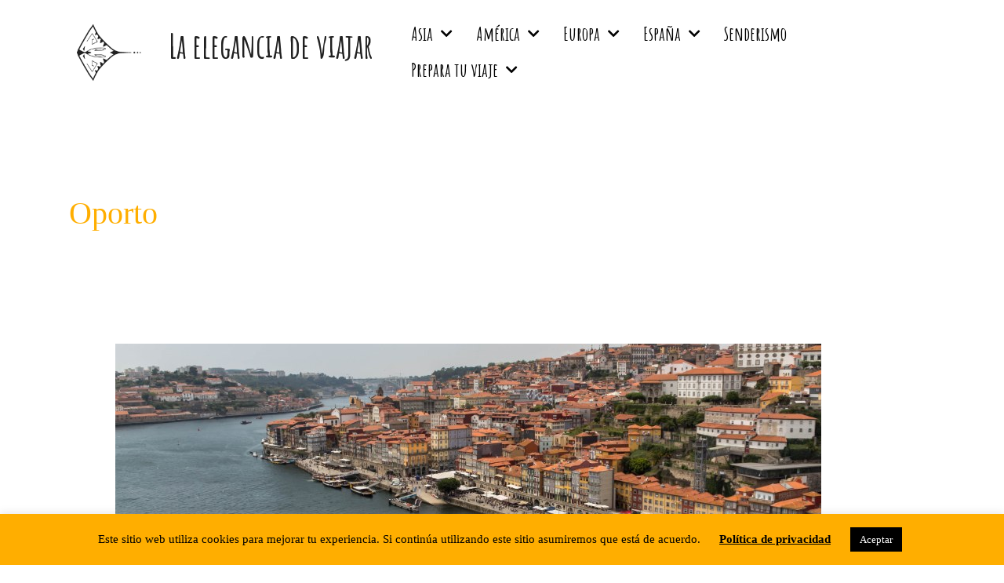

--- FILE ---
content_type: text/html; charset=UTF-8
request_url: https://www.laeleganciadeviajar.com/oporto/
body_size: 29781
content:
<!DOCTYPE html>
<html lang="es">
<head>
<meta charset="UTF-8">
<meta name="viewport" content="width=device-width, initial-scale=1">
	<link rel="profile" href="https://gmpg.org/xfn/11"> 
	<meta name='robots' content='noindex, follow' />
	<style>img:is([sizes="auto" i], [sizes^="auto," i]) { contain-intrinsic-size: 3000px 1500px }</style>
	
	<!-- This site is optimized with the Yoast SEO plugin v25.3 - https://yoast.com/wordpress/plugins/seo/ -->
	<title>Oporto archivos - La elegancia de viajar</title>
	<meta property="og:locale" content="es_ES" />
	<meta property="og:type" content="article" />
	<meta property="og:title" content="Oporto archivos - La elegancia de viajar" />
	<meta property="og:url" content="https://www.laeleganciadeviajar.com/oporto/" />
	<meta property="og:site_name" content="La elegancia de viajar" />
	<meta name="twitter:card" content="summary_large_image" />
	<meta name="twitter:site" content="@eleganciaviajar" />
	<script type="application/ld+json" class="yoast-schema-graph">{"@context":"https://schema.org","@graph":[{"@type":"CollectionPage","@id":"https://www.laeleganciadeviajar.com/oporto/","url":"https://www.laeleganciadeviajar.com/oporto/","name":"Oporto archivos - La elegancia de viajar","isPartOf":{"@id":"https://www.laeleganciadeviajar.com/#website"},"primaryImageOfPage":{"@id":"https://www.laeleganciadeviajar.com/oporto/#primaryimage"},"image":{"@id":"https://www.laeleganciadeviajar.com/oporto/#primaryimage"},"thumbnailUrl":"https://www.laeleganciadeviajar.com/wp-content/uploads/2019/09/MIRADOROP.jpg","breadcrumb":{"@id":"https://www.laeleganciadeviajar.com/oporto/#breadcrumb"},"inLanguage":"es"},{"@type":"ImageObject","inLanguage":"es","@id":"https://www.laeleganciadeviajar.com/oporto/#primaryimage","url":"https://www.laeleganciadeviajar.com/wp-content/uploads/2019/09/MIRADOROP.jpg","contentUrl":"https://www.laeleganciadeviajar.com/wp-content/uploads/2019/09/MIRADOROP.jpg","width":900,"height":405},{"@type":"BreadcrumbList","@id":"https://www.laeleganciadeviajar.com/oporto/#breadcrumb","itemListElement":[{"@type":"ListItem","position":1,"name":"Portada","item":"https://www.laeleganciadeviajar.com/"},{"@type":"ListItem","position":2,"name":"Oporto"}]},{"@type":"WebSite","@id":"https://www.laeleganciadeviajar.com/#website","url":"https://www.laeleganciadeviajar.com/","name":"La elegancia de viajar","description":"","publisher":{"@id":"https://www.laeleganciadeviajar.com/#/schema/person/e77f248410baa55628d154f0cb128285"},"potentialAction":[{"@type":"SearchAction","target":{"@type":"EntryPoint","urlTemplate":"https://www.laeleganciadeviajar.com/?s={search_term_string}"},"query-input":{"@type":"PropertyValueSpecification","valueRequired":true,"valueName":"search_term_string"}}],"inLanguage":"es"},{"@type":["Person","Organization"],"@id":"https://www.laeleganciadeviajar.com/#/schema/person/e77f248410baa55628d154f0cb128285","name":"Irene","image":{"@type":"ImageObject","inLanguage":"es","@id":"https://www.laeleganciadeviajar.com/#/schema/person/image/","url":"https://secure.gravatar.com/avatar/5e6371d166180d37a3dcfc6927842c27?s=96&d=mm&r=g","contentUrl":"https://secure.gravatar.com/avatar/5e6371d166180d37a3dcfc6927842c27?s=96&d=mm&r=g","caption":"Irene"},"logo":{"@id":"https://www.laeleganciadeviajar.com/#/schema/person/image/"}}]}</script>
	<!-- / Yoast SEO plugin. -->


<link rel='dns-prefetch' href='//www.google.com' />
<link rel='dns-prefetch' href='//use.fontawesome.com' />
<link rel="alternate" type="application/rss+xml" title="La elegancia de viajar &raquo; Feed" href="https://www.laeleganciadeviajar.com/feed/" />
<link rel="alternate" type="application/rss+xml" title="La elegancia de viajar &raquo; Feed de los comentarios" href="https://www.laeleganciadeviajar.com/comments/feed/" />
<link rel="alternate" type="application/rss+xml" title="La elegancia de viajar &raquo; Categoría Oporto del feed" href="https://www.laeleganciadeviajar.com/oporto/feed/" />
		<!-- This site uses the Google Analytics by ExactMetrics plugin v8.6.1 - Using Analytics tracking - https://www.exactmetrics.com/ -->
		<!-- Nota: ExactMetrics no está actualmente configurado en este sitio. El dueño del sitio necesita identificarse usando su cuenta de Google Analytics en el panel de ajustes de ExactMetrics. -->
					<!-- No tracking code set -->
				<!-- / Google Analytics by ExactMetrics -->
				<!-- This site uses the Google Analytics by MonsterInsights plugin v9.5.3 - Using Analytics tracking - https://www.monsterinsights.com/ -->
							<script src="//www.googletagmanager.com/gtag/js?id=G-47ENGHKN44"  data-cfasync="false" data-wpfc-render="false" async></script>
			<script data-cfasync="false" data-wpfc-render="false">
				var mi_version = '9.5.3';
				var mi_track_user = true;
				var mi_no_track_reason = '';
								var MonsterInsightsDefaultLocations = {"page_location":"https:\/\/www.laeleganciadeviajar.com\/oporto\/"};
				if ( typeof MonsterInsightsPrivacyGuardFilter === 'function' ) {
					var MonsterInsightsLocations = (typeof MonsterInsightsExcludeQuery === 'object') ? MonsterInsightsPrivacyGuardFilter( MonsterInsightsExcludeQuery ) : MonsterInsightsPrivacyGuardFilter( MonsterInsightsDefaultLocations );
				} else {
					var MonsterInsightsLocations = (typeof MonsterInsightsExcludeQuery === 'object') ? MonsterInsightsExcludeQuery : MonsterInsightsDefaultLocations;
				}

								var disableStrs = [
										'ga-disable-G-47ENGHKN44',
									];

				/* Function to detect opted out users */
				function __gtagTrackerIsOptedOut() {
					for (var index = 0; index < disableStrs.length; index++) {
						if (document.cookie.indexOf(disableStrs[index] + '=true') > -1) {
							return true;
						}
					}

					return false;
				}

				/* Disable tracking if the opt-out cookie exists. */
				if (__gtagTrackerIsOptedOut()) {
					for (var index = 0; index < disableStrs.length; index++) {
						window[disableStrs[index]] = true;
					}
				}

				/* Opt-out function */
				function __gtagTrackerOptout() {
					for (var index = 0; index < disableStrs.length; index++) {
						document.cookie = disableStrs[index] + '=true; expires=Thu, 31 Dec 2099 23:59:59 UTC; path=/';
						window[disableStrs[index]] = true;
					}
				}

				if ('undefined' === typeof gaOptout) {
					function gaOptout() {
						__gtagTrackerOptout();
					}
				}
								window.dataLayer = window.dataLayer || [];

				window.MonsterInsightsDualTracker = {
					helpers: {},
					trackers: {},
				};
				if (mi_track_user) {
					function __gtagDataLayer() {
						dataLayer.push(arguments);
					}

					function __gtagTracker(type, name, parameters) {
						if (!parameters) {
							parameters = {};
						}

						if (parameters.send_to) {
							__gtagDataLayer.apply(null, arguments);
							return;
						}

						if (type === 'event') {
														parameters.send_to = monsterinsights_frontend.v4_id;
							var hookName = name;
							if (typeof parameters['event_category'] !== 'undefined') {
								hookName = parameters['event_category'] + ':' + name;
							}

							if (typeof MonsterInsightsDualTracker.trackers[hookName] !== 'undefined') {
								MonsterInsightsDualTracker.trackers[hookName](parameters);
							} else {
								__gtagDataLayer('event', name, parameters);
							}
							
						} else {
							__gtagDataLayer.apply(null, arguments);
						}
					}

					__gtagTracker('js', new Date());
					__gtagTracker('set', {
						'developer_id.dZGIzZG': true,
											});
					if ( MonsterInsightsLocations.page_location ) {
						__gtagTracker('set', MonsterInsightsLocations);
					}
										__gtagTracker('config', 'G-47ENGHKN44', {"forceSSL":"true","link_attribution":"true"} );
															window.gtag = __gtagTracker;										(function () {
						/* https://developers.google.com/analytics/devguides/collection/analyticsjs/ */
						/* ga and __gaTracker compatibility shim. */
						var noopfn = function () {
							return null;
						};
						var newtracker = function () {
							return new Tracker();
						};
						var Tracker = function () {
							return null;
						};
						var p = Tracker.prototype;
						p.get = noopfn;
						p.set = noopfn;
						p.send = function () {
							var args = Array.prototype.slice.call(arguments);
							args.unshift('send');
							__gaTracker.apply(null, args);
						};
						var __gaTracker = function () {
							var len = arguments.length;
							if (len === 0) {
								return;
							}
							var f = arguments[len - 1];
							if (typeof f !== 'object' || f === null || typeof f.hitCallback !== 'function') {
								if ('send' === arguments[0]) {
									var hitConverted, hitObject = false, action;
									if ('event' === arguments[1]) {
										if ('undefined' !== typeof arguments[3]) {
											hitObject = {
												'eventAction': arguments[3],
												'eventCategory': arguments[2],
												'eventLabel': arguments[4],
												'value': arguments[5] ? arguments[5] : 1,
											}
										}
									}
									if ('pageview' === arguments[1]) {
										if ('undefined' !== typeof arguments[2]) {
											hitObject = {
												'eventAction': 'page_view',
												'page_path': arguments[2],
											}
										}
									}
									if (typeof arguments[2] === 'object') {
										hitObject = arguments[2];
									}
									if (typeof arguments[5] === 'object') {
										Object.assign(hitObject, arguments[5]);
									}
									if ('undefined' !== typeof arguments[1].hitType) {
										hitObject = arguments[1];
										if ('pageview' === hitObject.hitType) {
											hitObject.eventAction = 'page_view';
										}
									}
									if (hitObject) {
										action = 'timing' === arguments[1].hitType ? 'timing_complete' : hitObject.eventAction;
										hitConverted = mapArgs(hitObject);
										__gtagTracker('event', action, hitConverted);
									}
								}
								return;
							}

							function mapArgs(args) {
								var arg, hit = {};
								var gaMap = {
									'eventCategory': 'event_category',
									'eventAction': 'event_action',
									'eventLabel': 'event_label',
									'eventValue': 'event_value',
									'nonInteraction': 'non_interaction',
									'timingCategory': 'event_category',
									'timingVar': 'name',
									'timingValue': 'value',
									'timingLabel': 'event_label',
									'page': 'page_path',
									'location': 'page_location',
									'title': 'page_title',
									'referrer' : 'page_referrer',
								};
								for (arg in args) {
																		if (!(!args.hasOwnProperty(arg) || !gaMap.hasOwnProperty(arg))) {
										hit[gaMap[arg]] = args[arg];
									} else {
										hit[arg] = args[arg];
									}
								}
								return hit;
							}

							try {
								f.hitCallback();
							} catch (ex) {
							}
						};
						__gaTracker.create = newtracker;
						__gaTracker.getByName = newtracker;
						__gaTracker.getAll = function () {
							return [];
						};
						__gaTracker.remove = noopfn;
						__gaTracker.loaded = true;
						window['__gaTracker'] = __gaTracker;
					})();
									} else {
										console.log("");
					(function () {
						function __gtagTracker() {
							return null;
						}

						window['__gtagTracker'] = __gtagTracker;
						window['gtag'] = __gtagTracker;
					})();
									}
			</script>
				<!-- / Google Analytics by MonsterInsights -->
		<script>
window._wpemojiSettings = {"baseUrl":"https:\/\/s.w.org\/images\/core\/emoji\/15.0.3\/72x72\/","ext":".png","svgUrl":"https:\/\/s.w.org\/images\/core\/emoji\/15.0.3\/svg\/","svgExt":".svg","source":{"concatemoji":"https:\/\/www.laeleganciadeviajar.com\/wp-includes\/js\/wp-emoji-release.min.js?ver=6.7.1"}};
/*! This file is auto-generated */
!function(i,n){var o,s,e;function c(e){try{var t={supportTests:e,timestamp:(new Date).valueOf()};sessionStorage.setItem(o,JSON.stringify(t))}catch(e){}}function p(e,t,n){e.clearRect(0,0,e.canvas.width,e.canvas.height),e.fillText(t,0,0);var t=new Uint32Array(e.getImageData(0,0,e.canvas.width,e.canvas.height).data),r=(e.clearRect(0,0,e.canvas.width,e.canvas.height),e.fillText(n,0,0),new Uint32Array(e.getImageData(0,0,e.canvas.width,e.canvas.height).data));return t.every(function(e,t){return e===r[t]})}function u(e,t,n){switch(t){case"flag":return n(e,"\ud83c\udff3\ufe0f\u200d\u26a7\ufe0f","\ud83c\udff3\ufe0f\u200b\u26a7\ufe0f")?!1:!n(e,"\ud83c\uddfa\ud83c\uddf3","\ud83c\uddfa\u200b\ud83c\uddf3")&&!n(e,"\ud83c\udff4\udb40\udc67\udb40\udc62\udb40\udc65\udb40\udc6e\udb40\udc67\udb40\udc7f","\ud83c\udff4\u200b\udb40\udc67\u200b\udb40\udc62\u200b\udb40\udc65\u200b\udb40\udc6e\u200b\udb40\udc67\u200b\udb40\udc7f");case"emoji":return!n(e,"\ud83d\udc26\u200d\u2b1b","\ud83d\udc26\u200b\u2b1b")}return!1}function f(e,t,n){var r="undefined"!=typeof WorkerGlobalScope&&self instanceof WorkerGlobalScope?new OffscreenCanvas(300,150):i.createElement("canvas"),a=r.getContext("2d",{willReadFrequently:!0}),o=(a.textBaseline="top",a.font="600 32px Arial",{});return e.forEach(function(e){o[e]=t(a,e,n)}),o}function t(e){var t=i.createElement("script");t.src=e,t.defer=!0,i.head.appendChild(t)}"undefined"!=typeof Promise&&(o="wpEmojiSettingsSupports",s=["flag","emoji"],n.supports={everything:!0,everythingExceptFlag:!0},e=new Promise(function(e){i.addEventListener("DOMContentLoaded",e,{once:!0})}),new Promise(function(t){var n=function(){try{var e=JSON.parse(sessionStorage.getItem(o));if("object"==typeof e&&"number"==typeof e.timestamp&&(new Date).valueOf()<e.timestamp+604800&&"object"==typeof e.supportTests)return e.supportTests}catch(e){}return null}();if(!n){if("undefined"!=typeof Worker&&"undefined"!=typeof OffscreenCanvas&&"undefined"!=typeof URL&&URL.createObjectURL&&"undefined"!=typeof Blob)try{var e="postMessage("+f.toString()+"("+[JSON.stringify(s),u.toString(),p.toString()].join(",")+"));",r=new Blob([e],{type:"text/javascript"}),a=new Worker(URL.createObjectURL(r),{name:"wpTestEmojiSupports"});return void(a.onmessage=function(e){c(n=e.data),a.terminate(),t(n)})}catch(e){}c(n=f(s,u,p))}t(n)}).then(function(e){for(var t in e)n.supports[t]=e[t],n.supports.everything=n.supports.everything&&n.supports[t],"flag"!==t&&(n.supports.everythingExceptFlag=n.supports.everythingExceptFlag&&n.supports[t]);n.supports.everythingExceptFlag=n.supports.everythingExceptFlag&&!n.supports.flag,n.DOMReady=!1,n.readyCallback=function(){n.DOMReady=!0}}).then(function(){return e}).then(function(){var e;n.supports.everything||(n.readyCallback(),(e=n.source||{}).concatemoji?t(e.concatemoji):e.wpemoji&&e.twemoji&&(t(e.twemoji),t(e.wpemoji)))}))}((window,document),window._wpemojiSettings);
</script>
<link rel='stylesheet' id='astra-theme-css-css' href='https://www.laeleganciadeviajar.com/wp-content/themes/astra/assets/css/minified/style.min.css?ver=4.8.6' media='all' />
<style id='astra-theme-css-inline-css'>
.ast-no-sidebar .entry-content .alignfull {margin-left: calc( -50vw + 50%);margin-right: calc( -50vw + 50%);max-width: 100vw;width: 100vw;}.ast-no-sidebar .entry-content .alignwide {margin-left: calc(-41vw + 50%);margin-right: calc(-41vw + 50%);max-width: unset;width: unset;}.ast-no-sidebar .entry-content .alignfull .alignfull,.ast-no-sidebar .entry-content .alignfull .alignwide,.ast-no-sidebar .entry-content .alignwide .alignfull,.ast-no-sidebar .entry-content .alignwide .alignwide,.ast-no-sidebar .entry-content .wp-block-column .alignfull,.ast-no-sidebar .entry-content .wp-block-column .alignwide{width: 100%;margin-left: auto;margin-right: auto;}.wp-block-gallery,.blocks-gallery-grid {margin: 0;}.wp-block-separator {max-width: 100px;}.wp-block-separator.is-style-wide,.wp-block-separator.is-style-dots {max-width: none;}.entry-content .has-2-columns .wp-block-column:first-child {padding-right: 10px;}.entry-content .has-2-columns .wp-block-column:last-child {padding-left: 10px;}@media (max-width: 782px) {.entry-content .wp-block-columns .wp-block-column {flex-basis: 100%;}.entry-content .has-2-columns .wp-block-column:first-child {padding-right: 0;}.entry-content .has-2-columns .wp-block-column:last-child {padding-left: 0;}}body .entry-content .wp-block-latest-posts {margin-left: 0;}body .entry-content .wp-block-latest-posts li {list-style: none;}.ast-no-sidebar .ast-container .entry-content .wp-block-latest-posts {margin-left: 0;}.ast-header-break-point .entry-content .alignwide {margin-left: auto;margin-right: auto;}.entry-content .blocks-gallery-item img {margin-bottom: auto;}.wp-block-pullquote {border-top: 4px solid #555d66;border-bottom: 4px solid #555d66;color: #40464d;}:root{--ast-post-nav-space:0;--ast-container-default-xlg-padding:6.67em;--ast-container-default-lg-padding:5.67em;--ast-container-default-slg-padding:4.34em;--ast-container-default-md-padding:3.34em;--ast-container-default-sm-padding:6.67em;--ast-container-default-xs-padding:2.4em;--ast-container-default-xxs-padding:1.4em;--ast-code-block-background:#EEEEEE;--ast-comment-inputs-background:#FAFAFA;--ast-normal-container-width:1200px;--ast-narrow-container-width:750px;--ast-blog-title-font-weight:normal;--ast-blog-meta-weight:inherit;}html{font-size:100%;}a,.page-title{color:#ffae00;}a:hover,a:focus{color:#ffae00;}body,button,input,select,textarea,.ast-button,.ast-custom-button{font-family:Georgia,Times,serif;font-weight:400;font-size:16px;font-size:1rem;}blockquote{color:#000000;}h1,.entry-content h1,h2,.entry-content h2,h3,.entry-content h3,h4,.entry-content h4,h5,.entry-content h5,h6,.entry-content h6,.site-title,.site-title a{font-family:Georgia,Times,serif;font-weight:400;}.site-title{font-size:35px;font-size:2.1875rem;display:block;}.site-header .site-description{font-size:15px;font-size:0.9375rem;display:none;}.entry-title{font-size:40px;font-size:2.5rem;}.archive .ast-article-post .ast-article-inner,.blog .ast-article-post .ast-article-inner,.archive .ast-article-post .ast-article-inner:hover,.blog .ast-article-post .ast-article-inner:hover{overflow:hidden;}h1,.entry-content h1{font-size:70px;font-size:4.375rem;font-weight:400;font-family:Georgia,Times,serif;line-height:1.4em;}h2,.entry-content h2{font-size:30px;font-size:1.875rem;font-weight:600;font-family:Georgia,Times,serif;line-height:1.3em;}h3,.entry-content h3{font-size:25px;font-size:1.5625rem;font-family:Georgia,Times,serif;line-height:1.3em;}h4,.entry-content h4{font-size:20px;font-size:1.25rem;line-height:1.2em;font-family:Georgia,Times,serif;}h5,.entry-content h5{font-size:18px;font-size:1.125rem;line-height:1.2em;font-family:Georgia,Times,serif;}h6,.entry-content h6{font-size:15px;font-size:0.9375rem;line-height:1.25em;font-family:Georgia,Times,serif;}::selection{background-color:#ffae00;color:#000000;}body,h1,.entry-title a,.entry-content h1,h2,.entry-content h2,h3,.entry-content h3,h4,.entry-content h4,h5,.entry-content h5,h6,.entry-content h6{color:#3a3a3a;}.tagcloud a:hover,.tagcloud a:focus,.tagcloud a.current-item{color:#000000;border-color:#ffae00;background-color:#ffae00;}input:focus,input[type="text"]:focus,input[type="email"]:focus,input[type="url"]:focus,input[type="password"]:focus,input[type="reset"]:focus,input[type="search"]:focus,textarea:focus{border-color:#ffae00;}input[type="radio"]:checked,input[type=reset],input[type="checkbox"]:checked,input[type="checkbox"]:hover:checked,input[type="checkbox"]:focus:checked,input[type=range]::-webkit-slider-thumb{border-color:#ffae00;background-color:#ffae00;box-shadow:none;}.site-footer a:hover + .post-count,.site-footer a:focus + .post-count{background:#ffae00;border-color:#ffae00;}.single .nav-links .nav-previous,.single .nav-links .nav-next{color:#ffae00;}.entry-meta,.entry-meta *{line-height:1.45;color:#ffae00;}.entry-meta a:not(.ast-button):hover,.entry-meta a:not(.ast-button):hover *,.entry-meta a:not(.ast-button):focus,.entry-meta a:not(.ast-button):focus *,.page-links > .page-link,.page-links .page-link:hover,.post-navigation a:hover{color:#ffae00;}#cat option,.secondary .calendar_wrap thead a,.secondary .calendar_wrap thead a:visited{color:#ffae00;}.secondary .calendar_wrap #today,.ast-progress-val span{background:#ffae00;}.secondary a:hover + .post-count,.secondary a:focus + .post-count{background:#ffae00;border-color:#ffae00;}.calendar_wrap #today > a{color:#000000;}.page-links .page-link,.single .post-navigation a{color:#ffae00;}.ast-search-menu-icon .search-form button.search-submit{padding:0 4px;}.ast-search-menu-icon form.search-form{padding-right:0;}.ast-header-search .ast-search-menu-icon.ast-dropdown-active .search-form,.ast-header-search .ast-search-menu-icon.ast-dropdown-active .search-field:focus{transition:all 0.2s;}.search-form input.search-field:focus{outline:none;}.widget-title,.widget .wp-block-heading{font-size:22px;font-size:1.375rem;color:#3a3a3a;}.ast-search-menu-icon.slide-search a:focus-visible:focus-visible,.astra-search-icon:focus-visible,#close:focus-visible,a:focus-visible,.ast-menu-toggle:focus-visible,.site .skip-link:focus-visible,.wp-block-loginout input:focus-visible,.wp-block-search.wp-block-search__button-inside .wp-block-search__inside-wrapper,.ast-header-navigation-arrow:focus-visible,.woocommerce .wc-proceed-to-checkout > .checkout-button:focus-visible,.woocommerce .woocommerce-MyAccount-navigation ul li a:focus-visible,.ast-orders-table__row .ast-orders-table__cell:focus-visible,.woocommerce .woocommerce-order-details .order-again > .button:focus-visible,.woocommerce .woocommerce-message a.button.wc-forward:focus-visible,.woocommerce #minus_qty:focus-visible,.woocommerce #plus_qty:focus-visible,a#ast-apply-coupon:focus-visible,.woocommerce .woocommerce-info a:focus-visible,.woocommerce .astra-shop-summary-wrap a:focus-visible,.woocommerce a.wc-forward:focus-visible,#ast-apply-coupon:focus-visible,.woocommerce-js .woocommerce-mini-cart-item a.remove:focus-visible,#close:focus-visible,.button.search-submit:focus-visible,#search_submit:focus,.normal-search:focus-visible,.ast-header-account-wrap:focus-visible,.woocommerce .ast-on-card-button.ast-quick-view-trigger:focus{outline-style:dotted;outline-color:inherit;outline-width:thin;}input:focus,input[type="text"]:focus,input[type="email"]:focus,input[type="url"]:focus,input[type="password"]:focus,input[type="reset"]:focus,input[type="search"]:focus,input[type="number"]:focus,textarea:focus,.wp-block-search__input:focus,[data-section="section-header-mobile-trigger"] .ast-button-wrap .ast-mobile-menu-trigger-minimal:focus,.ast-mobile-popup-drawer.active .menu-toggle-close:focus,.woocommerce-ordering select.orderby:focus,#ast-scroll-top:focus,#coupon_code:focus,.woocommerce-page #comment:focus,.woocommerce #reviews #respond input#submit:focus,.woocommerce a.add_to_cart_button:focus,.woocommerce .button.single_add_to_cart_button:focus,.woocommerce .woocommerce-cart-form button:focus,.woocommerce .woocommerce-cart-form__cart-item .quantity .qty:focus,.woocommerce .woocommerce-billing-fields .woocommerce-billing-fields__field-wrapper .woocommerce-input-wrapper > .input-text:focus,.woocommerce #order_comments:focus,.woocommerce #place_order:focus,.woocommerce .woocommerce-address-fields .woocommerce-address-fields__field-wrapper .woocommerce-input-wrapper > .input-text:focus,.woocommerce .woocommerce-MyAccount-content form button:focus,.woocommerce .woocommerce-MyAccount-content .woocommerce-EditAccountForm .woocommerce-form-row .woocommerce-Input.input-text:focus,.woocommerce .ast-woocommerce-container .woocommerce-pagination ul.page-numbers li a:focus,body #content .woocommerce form .form-row .select2-container--default .select2-selection--single:focus,#ast-coupon-code:focus,.woocommerce.woocommerce-js .quantity input[type=number]:focus,.woocommerce-js .woocommerce-mini-cart-item .quantity input[type=number]:focus,.woocommerce p#ast-coupon-trigger:focus{border-style:dotted;border-color:inherit;border-width:thin;}input{outline:none;}.main-header-menu .menu-link,.ast-header-custom-item a{color:#3a3a3a;}.main-header-menu .menu-item:hover > .menu-link,.main-header-menu .menu-item:hover > .ast-menu-toggle,.main-header-menu .ast-masthead-custom-menu-items a:hover,.main-header-menu .menu-item.focus > .menu-link,.main-header-menu .menu-item.focus > .ast-menu-toggle,.main-header-menu .current-menu-item > .menu-link,.main-header-menu .current-menu-ancestor > .menu-link,.main-header-menu .current-menu-item > .ast-menu-toggle,.main-header-menu .current-menu-ancestor > .ast-menu-toggle{color:#ffae00;}.header-main-layout-3 .ast-main-header-bar-alignment{margin-right:auto;}.header-main-layout-2 .site-header-section-left .ast-site-identity{text-align:left;}.ast-logo-title-inline .site-logo-img{padding-right:1em;}body .ast-oembed-container *{position:absolute;top:0;width:100%;height:100%;left:0;}body .wp-block-embed-pocket-casts .ast-oembed-container *{position:unset;}.ast-header-break-point .ast-mobile-menu-buttons-minimal.menu-toggle{background:transparent;color:#ffae00;}.ast-header-break-point .ast-mobile-menu-buttons-outline.menu-toggle{background:transparent;border:1px solid #ffae00;color:#ffae00;}.ast-header-break-point .ast-mobile-menu-buttons-fill.menu-toggle{background:#ffae00;}.ast-single-post-featured-section + article {margin-top: 2em;}.site-content .ast-single-post-featured-section img {width: 100%;overflow: hidden;object-fit: cover;}.site > .ast-single-related-posts-container {margin-top: 0;}@media (min-width: 922px) {.ast-desktop .ast-container--narrow {max-width: var(--ast-narrow-container-width);margin: 0 auto;}}.footer-adv .footer-adv-overlay{border-top-style:solid;border-top-color:#7a7a7a;}.wp-block-buttons.aligncenter{justify-content:center;}@media (min-width:1200px){.ast-separate-container.ast-right-sidebar .entry-content .wp-block-image.alignfull,.ast-separate-container.ast-left-sidebar .entry-content .wp-block-image.alignfull,.ast-separate-container.ast-right-sidebar .entry-content .wp-block-cover.alignfull,.ast-separate-container.ast-left-sidebar .entry-content .wp-block-cover.alignfull{margin-left:-6.67em;margin-right:-6.67em;max-width:unset;width:unset;}.ast-separate-container.ast-right-sidebar .entry-content .wp-block-image.alignwide,.ast-separate-container.ast-left-sidebar .entry-content .wp-block-image.alignwide,.ast-separate-container.ast-right-sidebar .entry-content .wp-block-cover.alignwide,.ast-separate-container.ast-left-sidebar .entry-content .wp-block-cover.alignwide{margin-left:-20px;margin-right:-20px;max-width:unset;width:unset;}}@media (min-width:1200px){.wp-block-group .has-background{padding:20px;}}@media (min-width:1200px){.ast-no-sidebar.ast-separate-container .entry-content .wp-block-group.alignwide,.ast-no-sidebar.ast-separate-container .entry-content .wp-block-cover.alignwide{margin-left:-20px;margin-right:-20px;padding-left:20px;padding-right:20px;}.ast-no-sidebar.ast-separate-container .entry-content .wp-block-cover.alignfull,.ast-no-sidebar.ast-separate-container .entry-content .wp-block-group.alignfull{margin-left:-6.67em;margin-right:-6.67em;padding-left:6.67em;padding-right:6.67em;}}@media (min-width:1200px){.wp-block-cover-image.alignwide .wp-block-cover__inner-container,.wp-block-cover.alignwide .wp-block-cover__inner-container,.wp-block-cover-image.alignfull .wp-block-cover__inner-container,.wp-block-cover.alignfull .wp-block-cover__inner-container{width:100%;}}.wp-block-columns{margin-bottom:unset;}.wp-block-image.size-full{margin:2rem 0;}.wp-block-separator.has-background{padding:0;}.wp-block-gallery{margin-bottom:1.6em;}.wp-block-group{padding-top:4em;padding-bottom:4em;}.wp-block-group__inner-container .wp-block-columns:last-child,.wp-block-group__inner-container :last-child,.wp-block-table table{margin-bottom:0;}.blocks-gallery-grid{width:100%;}.wp-block-navigation-link__content{padding:5px 0;}.wp-block-group .wp-block-group .has-text-align-center,.wp-block-group .wp-block-column .has-text-align-center{max-width:100%;}.has-text-align-center{margin:0 auto;}@media (min-width:1200px){.wp-block-cover__inner-container,.alignwide .wp-block-group__inner-container,.alignfull .wp-block-group__inner-container{max-width:1200px;margin:0 auto;}.wp-block-group.alignnone,.wp-block-group.aligncenter,.wp-block-group.alignleft,.wp-block-group.alignright,.wp-block-group.alignwide,.wp-block-columns.alignwide{margin:2rem 0 1rem 0;}}@media (max-width:1200px){.wp-block-group{padding:3em;}.wp-block-group .wp-block-group{padding:1.5em;}.wp-block-columns,.wp-block-column{margin:1rem 0;}}@media (min-width:921px){.wp-block-columns .wp-block-group{padding:2em;}}@media (max-width:544px){.wp-block-cover-image .wp-block-cover__inner-container,.wp-block-cover .wp-block-cover__inner-container{width:unset;}.wp-block-cover,.wp-block-cover-image{padding:2em 0;}.wp-block-group,.wp-block-cover{padding:2em;}.wp-block-media-text__media img,.wp-block-media-text__media video{width:unset;max-width:100%;}.wp-block-media-text.has-background .wp-block-media-text__content{padding:1em;}}.wp-block-image.aligncenter{margin-left:auto;margin-right:auto;}.wp-block-table.aligncenter{margin-left:auto;margin-right:auto;}@media (min-width:544px){.entry-content .wp-block-media-text.has-media-on-the-right .wp-block-media-text__content{padding:0 8% 0 0;}.entry-content .wp-block-media-text .wp-block-media-text__content{padding:0 0 0 8%;}.ast-plain-container .site-content .entry-content .has-custom-content-position.is-position-bottom-left > *,.ast-plain-container .site-content .entry-content .has-custom-content-position.is-position-bottom-right > *,.ast-plain-container .site-content .entry-content .has-custom-content-position.is-position-top-left > *,.ast-plain-container .site-content .entry-content .has-custom-content-position.is-position-top-right > *,.ast-plain-container .site-content .entry-content .has-custom-content-position.is-position-center-right > *,.ast-plain-container .site-content .entry-content .has-custom-content-position.is-position-center-left > *{margin:0;}}@media (max-width:544px){.entry-content .wp-block-media-text .wp-block-media-text__content{padding:8% 0;}.wp-block-media-text .wp-block-media-text__media img{width:auto;max-width:100%;}}.wp-block-buttons .wp-block-button.is-style-outline .wp-block-button__link.wp-element-button,.ast-outline-button,.wp-block-uagb-buttons-child .uagb-buttons-repeater.ast-outline-button{border-top-width:2px;border-right-width:2px;border-bottom-width:2px;border-left-width:2px;font-family:inherit;font-weight:inherit;line-height:1em;border-top-left-radius:2px;border-top-right-radius:2px;border-bottom-right-radius:2px;border-bottom-left-radius:2px;}.wp-block-button .wp-block-button__link.wp-element-button.is-style-outline:not(.has-background),.wp-block-button.is-style-outline>.wp-block-button__link.wp-element-button:not(.has-background),.ast-outline-button{background-color:transparent;}.entry-content[data-ast-blocks-layout] > figure{margin-bottom:1em;}@media (max-width:921px){.ast-separate-container #primary,.ast-separate-container #secondary{padding:1.5em 0;}#primary,#secondary{padding:1.5em 0;margin:0;}.ast-left-sidebar #content > .ast-container{display:flex;flex-direction:column-reverse;width:100%;}.ast-separate-container .ast-article-post,.ast-separate-container .ast-article-single{padding:1.5em 2.14em;}.ast-author-box img.avatar{margin:20px 0 0 0;}}@media (min-width:922px){.ast-separate-container.ast-right-sidebar #primary,.ast-separate-container.ast-left-sidebar #primary{border:0;}.search-no-results.ast-separate-container #primary{margin-bottom:4em;}}.wp-block-button .wp-block-button__link{color:#000000;}.wp-block-button .wp-block-button__link:hover,.wp-block-button .wp-block-button__link:focus{color:#000000;background-color:#ffae00;border-color:#ffae00;}.elementor-widget-heading h1.elementor-heading-title{line-height:1.4em;}.elementor-widget-heading h2.elementor-heading-title{line-height:1.3em;}.elementor-widget-heading h3.elementor-heading-title{line-height:1.3em;}.elementor-widget-heading h4.elementor-heading-title{line-height:1.2em;}.elementor-widget-heading h5.elementor-heading-title{line-height:1.2em;}.elementor-widget-heading h6.elementor-heading-title{line-height:1.25em;}.wp-block-button .wp-block-button__link{border-top-width:0;border-right-width:0;border-left-width:0;border-bottom-width:0;border-color:#ffae00;background-color:#ffae00;color:#000000;font-family:inherit;font-weight:inherit;line-height:1em;border-top-left-radius:2px;border-top-right-radius:2px;border-bottom-right-radius:2px;border-bottom-left-radius:2px;padding-top:10px;padding-right:40px;padding-bottom:10px;padding-left:40px;}.menu-toggle,button,.ast-button,.ast-custom-button,.button,input#submit,input[type="button"],input[type="submit"],input[type="reset"]{border-style:solid;border-top-width:0;border-right-width:0;border-left-width:0;border-bottom-width:0;color:#000000;border-color:#ffae00;background-color:#ffae00;padding-top:10px;padding-right:40px;padding-bottom:10px;padding-left:40px;font-family:inherit;font-weight:inherit;line-height:1em;border-top-left-radius:2px;border-top-right-radius:2px;border-bottom-right-radius:2px;border-bottom-left-radius:2px;}button:focus,.menu-toggle:hover,button:hover,.ast-button:hover,.ast-custom-button:hover .button:hover,.ast-custom-button:hover ,input[type=reset]:hover,input[type=reset]:focus,input#submit:hover,input#submit:focus,input[type="button"]:hover,input[type="button"]:focus,input[type="submit"]:hover,input[type="submit"]:focus{color:#000000;background-color:#ffae00;border-color:#ffae00;}@media (max-width:921px){.ast-mobile-header-stack .main-header-bar .ast-search-menu-icon{display:inline-block;}.ast-header-break-point.ast-header-custom-item-outside .ast-mobile-header-stack .main-header-bar .ast-search-icon{margin:0;}.ast-comment-avatar-wrap img{max-width:2.5em;}.ast-comment-meta{padding:0 1.8888em 1.3333em;}.ast-separate-container .ast-comment-list li.depth-1{padding:1.5em 2.14em;}.ast-separate-container .comment-respond{padding:2em 2.14em;}}@media (min-width:544px){.ast-container{max-width:100%;}}@media (max-width:544px){.ast-separate-container .ast-article-post,.ast-separate-container .ast-article-single,.ast-separate-container .comments-title,.ast-separate-container .ast-archive-description{padding:1.5em 1em;}.ast-separate-container #content .ast-container{padding-left:0.54em;padding-right:0.54em;}.ast-separate-container .ast-comment-list .bypostauthor{padding:.5em;}.ast-search-menu-icon.ast-dropdown-active .search-field{width:170px;}.site-branding img,.site-header .site-logo-img .custom-logo-link img{max-width:100%;}} #ast-mobile-header .ast-site-header-cart-li a{pointer-events:none;}body,.ast-separate-container{background-color:#ffffff;}.ast-no-sidebar.ast-separate-container .entry-content .alignfull {margin-left: -6.67em;margin-right: -6.67em;width: auto;}@media (max-width: 1200px) {.ast-no-sidebar.ast-separate-container .entry-content .alignfull {margin-left: -2.4em;margin-right: -2.4em;}}@media (max-width: 768px) {.ast-no-sidebar.ast-separate-container .entry-content .alignfull {margin-left: -2.14em;margin-right: -2.14em;}}@media (max-width: 544px) {.ast-no-sidebar.ast-separate-container .entry-content .alignfull {margin-left: -1em;margin-right: -1em;}}.ast-no-sidebar.ast-separate-container .entry-content .alignwide {margin-left: -20px;margin-right: -20px;}.ast-no-sidebar.ast-separate-container .entry-content .wp-block-column .alignfull,.ast-no-sidebar.ast-separate-container .entry-content .wp-block-column .alignwide {margin-left: auto;margin-right: auto;width: 100%;}@media (max-width:921px){.site-title{display:block;}.site-header .site-description{display:none;}h1,.entry-content h1{font-size:30px;}h2,.entry-content h2{font-size:25px;}h3,.entry-content h3{font-size:20px;}}@media (max-width:544px){.site-title{display:block;}.site-header .site-description{display:none;}h1,.entry-content h1{font-size:30px;}h2,.entry-content h2{font-size:25px;}h3,.entry-content h3{font-size:20px;}}@media (max-width:921px){html{font-size:91.2%;}}@media (max-width:544px){html{font-size:91.2%;}}@media (min-width:922px){.ast-container{max-width:1240px;}}@font-face {font-family: "Astra";src: url(https://www.laeleganciadeviajar.com/wp-content/themes/astra/assets/fonts/astra.woff) format("woff"),url(https://www.laeleganciadeviajar.com/wp-content/themes/astra/assets/fonts/astra.ttf) format("truetype"),url(https://www.laeleganciadeviajar.com/wp-content/themes/astra/assets/fonts/astra.svg#astra) format("svg");font-weight: normal;font-style: normal;font-display: fallback;}@media (max-width:921px) {.main-header-bar .main-header-bar-navigation{display:none;}}.ast-blog-layout-classic-grid .ast-article-inner{box-shadow:0px 6px 15px -2px rgba(16,24,40,0.05);}.ast-separate-container .ast-blog-layout-classic-grid .ast-article-inner,.ast-plain-container .ast-blog-layout-classic-grid .ast-article-inner{height:100%;}.ast-blog-layout-6-grid .ast-blog-featured-section:before {content: "";}.cat-links.badge a,.tags-links.badge a {padding: 4px 8px;border-radius: 3px;font-weight: 400;}.cat-links.underline a,.tags-links.underline a{text-decoration: underline;}.ast-desktop .main-header-menu.submenu-with-border .sub-menu,.ast-desktop .main-header-menu.submenu-with-border .astra-full-megamenu-wrapper{border-color:#ffae00;}.ast-desktop .main-header-menu.submenu-with-border .sub-menu{border-top-width:2px;border-style:solid;}.ast-desktop .main-header-menu.submenu-with-border .sub-menu .sub-menu{top:-2px;}.ast-desktop .main-header-menu.submenu-with-border .sub-menu .menu-link,.ast-desktop .main-header-menu.submenu-with-border .children .menu-link{border-bottom-width:0px;border-style:solid;border-color:#eaeaea;}@media (min-width:922px){.main-header-menu .sub-menu .menu-item.ast-left-align-sub-menu:hover > .sub-menu,.main-header-menu .sub-menu .menu-item.ast-left-align-sub-menu.focus > .sub-menu{margin-left:-0px;}}.ast-small-footer{border-top-style:solid;border-top-width:0;border-top-color:#7a7a7a;}.site .comments-area{padding-bottom:3em;}.ast-header-break-point.ast-header-custom-item-inside .main-header-bar .main-header-bar-navigation .ast-search-icon {display: none;}.ast-header-break-point.ast-header-custom-item-inside .main-header-bar .ast-search-menu-icon .search-form {padding: 0;display: block;overflow: hidden;}.ast-header-break-point .ast-header-custom-item .widget:last-child {margin-bottom: 1em;}.ast-header-custom-item .widget {margin: 0.5em;display: inline-block;vertical-align: middle;}.ast-header-custom-item .widget p {margin-bottom: 0;}.ast-header-custom-item .widget li {width: auto;}.ast-header-custom-item-inside .button-custom-menu-item .menu-link {display: none;}.ast-header-custom-item-inside.ast-header-break-point .button-custom-menu-item .ast-custom-button-link {display: none;}.ast-header-custom-item-inside.ast-header-break-point .button-custom-menu-item .menu-link {display: block;}.ast-header-break-point.ast-header-custom-item-outside .main-header-bar .ast-search-icon {margin-right: 1em;}.ast-header-break-point.ast-header-custom-item-inside .main-header-bar .ast-search-menu-icon .search-field,.ast-header-break-point.ast-header-custom-item-inside .main-header-bar .ast-search-menu-icon.ast-inline-search .search-field {width: 100%;padding-right: 5.5em;}.ast-header-break-point.ast-header-custom-item-inside .main-header-bar .ast-search-menu-icon .search-submit {display: block;position: absolute;height: 100%;top: 0;right: 0;padding: 0 1em;border-radius: 0;}.ast-header-break-point .ast-header-custom-item .ast-masthead-custom-menu-items {padding-left: 20px;padding-right: 20px;margin-bottom: 1em;margin-top: 1em;}.ast-header-custom-item-inside.ast-header-break-point .button-custom-menu-item {padding-left: 0;padding-right: 0;margin-top: 0;margin-bottom: 0;}.astra-icon-down_arrow::after {content: "\e900";font-family: Astra;}.astra-icon-close::after {content: "\e5cd";font-family: Astra;}.astra-icon-drag_handle::after {content: "\e25d";font-family: Astra;}.astra-icon-format_align_justify::after {content: "\e235";font-family: Astra;}.astra-icon-menu::after {content: "\e5d2";font-family: Astra;}.astra-icon-reorder::after {content: "\e8fe";font-family: Astra;}.astra-icon-search::after {content: "\e8b6";font-family: Astra;}.astra-icon-zoom_in::after {content: "\e56b";font-family: Astra;}.astra-icon-check-circle::after {content: "\e901";font-family: Astra;}.astra-icon-shopping-cart::after {content: "\f07a";font-family: Astra;}.astra-icon-shopping-bag::after {content: "\f290";font-family: Astra;}.astra-icon-shopping-basket::after {content: "\f291";font-family: Astra;}.astra-icon-circle-o::after {content: "\e903";font-family: Astra;}.astra-icon-certificate::after {content: "\e902";font-family: Astra;}blockquote {padding: 1.2em;}:root .has-ast-global-color-0-color{color:var(--ast-global-color-0);}:root .has-ast-global-color-0-background-color{background-color:var(--ast-global-color-0);}:root .wp-block-button .has-ast-global-color-0-color{color:var(--ast-global-color-0);}:root .wp-block-button .has-ast-global-color-0-background-color{background-color:var(--ast-global-color-0);}:root .has-ast-global-color-1-color{color:var(--ast-global-color-1);}:root .has-ast-global-color-1-background-color{background-color:var(--ast-global-color-1);}:root .wp-block-button .has-ast-global-color-1-color{color:var(--ast-global-color-1);}:root .wp-block-button .has-ast-global-color-1-background-color{background-color:var(--ast-global-color-1);}:root .has-ast-global-color-2-color{color:var(--ast-global-color-2);}:root .has-ast-global-color-2-background-color{background-color:var(--ast-global-color-2);}:root .wp-block-button .has-ast-global-color-2-color{color:var(--ast-global-color-2);}:root .wp-block-button .has-ast-global-color-2-background-color{background-color:var(--ast-global-color-2);}:root .has-ast-global-color-3-color{color:var(--ast-global-color-3);}:root .has-ast-global-color-3-background-color{background-color:var(--ast-global-color-3);}:root .wp-block-button .has-ast-global-color-3-color{color:var(--ast-global-color-3);}:root .wp-block-button .has-ast-global-color-3-background-color{background-color:var(--ast-global-color-3);}:root .has-ast-global-color-4-color{color:var(--ast-global-color-4);}:root .has-ast-global-color-4-background-color{background-color:var(--ast-global-color-4);}:root .wp-block-button .has-ast-global-color-4-color{color:var(--ast-global-color-4);}:root .wp-block-button .has-ast-global-color-4-background-color{background-color:var(--ast-global-color-4);}:root .has-ast-global-color-5-color{color:var(--ast-global-color-5);}:root .has-ast-global-color-5-background-color{background-color:var(--ast-global-color-5);}:root .wp-block-button .has-ast-global-color-5-color{color:var(--ast-global-color-5);}:root .wp-block-button .has-ast-global-color-5-background-color{background-color:var(--ast-global-color-5);}:root .has-ast-global-color-6-color{color:var(--ast-global-color-6);}:root .has-ast-global-color-6-background-color{background-color:var(--ast-global-color-6);}:root .wp-block-button .has-ast-global-color-6-color{color:var(--ast-global-color-6);}:root .wp-block-button .has-ast-global-color-6-background-color{background-color:var(--ast-global-color-6);}:root .has-ast-global-color-7-color{color:var(--ast-global-color-7);}:root .has-ast-global-color-7-background-color{background-color:var(--ast-global-color-7);}:root .wp-block-button .has-ast-global-color-7-color{color:var(--ast-global-color-7);}:root .wp-block-button .has-ast-global-color-7-background-color{background-color:var(--ast-global-color-7);}:root .has-ast-global-color-8-color{color:var(--ast-global-color-8);}:root .has-ast-global-color-8-background-color{background-color:var(--ast-global-color-8);}:root .wp-block-button .has-ast-global-color-8-color{color:var(--ast-global-color-8);}:root .wp-block-button .has-ast-global-color-8-background-color{background-color:var(--ast-global-color-8);}:root{--ast-global-color-0:#0170B9;--ast-global-color-1:#3a3a3a;--ast-global-color-2:#3a3a3a;--ast-global-color-3:#4B4F58;--ast-global-color-4:#F5F5F5;--ast-global-color-5:#FFFFFF;--ast-global-color-6:#E5E5E5;--ast-global-color-7:#424242;--ast-global-color-8:#000000;}:root {--ast-border-color : #dddddd;}.ast-archive-entry-banner {-js-display: flex;display: flex;flex-direction: column;justify-content: center;text-align: center;position: relative;background: #eeeeee;}.ast-archive-entry-banner[data-banner-width-type="custom"] {margin: 0 auto;width: 100%;}.ast-archive-entry-banner[data-banner-layout="layout-1"] {background: inherit;padding: 20px 0;text-align: left;}body.archive .ast-archive-description{max-width:1200px;width:100%;text-align:left;padding-top:3em;padding-right:3em;padding-bottom:3em;padding-left:3em;}body.archive .ast-archive-description .ast-archive-title,body.archive .ast-archive-description .ast-archive-title *{font-size:40px;font-size:2.5rem;}body.archive .ast-archive-description > *:not(:last-child){margin-bottom:10px;}@media (max-width:921px){body.archive .ast-archive-description{text-align:left;}}@media (max-width:544px){body.archive .ast-archive-description{text-align:left;}}.ast-breadcrumbs .trail-browse,.ast-breadcrumbs .trail-items,.ast-breadcrumbs .trail-items li{display:inline-block;margin:0;padding:0;border:none;background:inherit;text-indent:0;text-decoration:none;}.ast-breadcrumbs .trail-browse{font-size:inherit;font-style:inherit;font-weight:inherit;color:inherit;}.ast-breadcrumbs .trail-items{list-style:none;}.trail-items li::after{padding:0 0.3em;content:"\00bb";}.trail-items li:last-of-type::after{display:none;}.elementor-posts-container [CLASS*="ast-width-"]{width:100%;}.elementor-template-full-width .ast-container{display:block;}.elementor-screen-only,.screen-reader-text,.screen-reader-text span,.ui-helper-hidden-accessible{top:0 !important;}@media (max-width:544px){.elementor-element .elementor-wc-products .woocommerce[class*="columns-"] ul.products li.product{width:auto;margin:0;}.elementor-element .woocommerce .woocommerce-result-count{float:none;}}.ast-header-break-point .main-header-bar{border-bottom-width:1px;}@media (min-width:922px){.main-header-bar{border-bottom-width:1px;}}.main-header-menu .menu-item, #astra-footer-menu .menu-item, .main-header-bar .ast-masthead-custom-menu-items{-js-display:flex;display:flex;-webkit-box-pack:center;-webkit-justify-content:center;-moz-box-pack:center;-ms-flex-pack:center;justify-content:center;-webkit-box-orient:vertical;-webkit-box-direction:normal;-webkit-flex-direction:column;-moz-box-orient:vertical;-moz-box-direction:normal;-ms-flex-direction:column;flex-direction:column;}.main-header-menu > .menu-item > .menu-link, #astra-footer-menu > .menu-item > .menu-link{height:100%;-webkit-box-align:center;-webkit-align-items:center;-moz-box-align:center;-ms-flex-align:center;align-items:center;-js-display:flex;display:flex;}.ast-primary-menu-disabled .main-header-bar .ast-masthead-custom-menu-items{flex:unset;}.main-header-menu .sub-menu .menu-item.menu-item-has-children > .menu-link:after{position:absolute;right:1em;top:50%;transform:translate(0,-50%) rotate(270deg);}.ast-header-break-point .main-header-bar .main-header-bar-navigation .page_item_has_children > .ast-menu-toggle::before, .ast-header-break-point .main-header-bar .main-header-bar-navigation .menu-item-has-children > .ast-menu-toggle::before, .ast-mobile-popup-drawer .main-header-bar-navigation .menu-item-has-children>.ast-menu-toggle::before, .ast-header-break-point .ast-mobile-header-wrap .main-header-bar-navigation .menu-item-has-children > .ast-menu-toggle::before{font-weight:bold;content:"\e900";font-family:Astra;text-decoration:inherit;display:inline-block;}.ast-header-break-point .main-navigation ul.sub-menu .menu-item .menu-link:before{content:"\e900";font-family:Astra;font-size:.65em;text-decoration:inherit;display:inline-block;transform:translate(0, -2px) rotateZ(270deg);margin-right:5px;}.widget_search .search-form:after{font-family:Astra;font-size:1.2em;font-weight:normal;content:"\e8b6";position:absolute;top:50%;right:15px;transform:translate(0, -50%);}.astra-search-icon::before{content:"\e8b6";font-family:Astra;font-style:normal;font-weight:normal;text-decoration:inherit;text-align:center;-webkit-font-smoothing:antialiased;-moz-osx-font-smoothing:grayscale;z-index:3;}.main-header-bar .main-header-bar-navigation .page_item_has_children > a:after, .main-header-bar .main-header-bar-navigation .menu-item-has-children > a:after, .menu-item-has-children .ast-header-navigation-arrow:after{content:"\e900";display:inline-block;font-family:Astra;font-size:.6rem;font-weight:bold;text-rendering:auto;-webkit-font-smoothing:antialiased;-moz-osx-font-smoothing:grayscale;margin-left:10px;line-height:normal;}.menu-item-has-children .sub-menu .ast-header-navigation-arrow:after{margin-left:0;}.ast-mobile-popup-drawer .main-header-bar-navigation .ast-submenu-expanded>.ast-menu-toggle::before{transform:rotateX(180deg);}.ast-header-break-point .main-header-bar-navigation .menu-item-has-children > .menu-link:after{display:none;}@media (min-width:922px){.ast-builder-menu .main-navigation > ul > li:last-child a{margin-right:0;}}.ast-separate-container .ast-article-inner{background-color:transparent;background-image:none;}.ast-separate-container .ast-article-post{background-color:var(--ast-global-color-5);}@media (max-width:921px){.ast-separate-container .ast-article-post{background-color:var(--ast-global-color-5);}}@media (max-width:544px){.ast-separate-container .ast-article-post{background-color:var(--ast-global-color-5);}}.ast-separate-container .ast-article-single:not(.ast-related-post), .woocommerce.ast-separate-container .ast-woocommerce-container, .ast-separate-container .error-404, .ast-separate-container .no-results, .single.ast-separate-container  .ast-author-meta, .ast-separate-container .related-posts-title-wrapper,.ast-separate-container .comments-count-wrapper, .ast-box-layout.ast-plain-container .site-content,.ast-padded-layout.ast-plain-container .site-content, .ast-separate-container .ast-archive-description, .ast-separate-container .comments-area .comment-respond, .ast-separate-container .comments-area .ast-comment-list li, .ast-separate-container .comments-area .comments-title{background-color:var(--ast-global-color-5);}@media (max-width:921px){.ast-separate-container .ast-article-single:not(.ast-related-post), .woocommerce.ast-separate-container .ast-woocommerce-container, .ast-separate-container .error-404, .ast-separate-container .no-results, .single.ast-separate-container  .ast-author-meta, .ast-separate-container .related-posts-title-wrapper,.ast-separate-container .comments-count-wrapper, .ast-box-layout.ast-plain-container .site-content,.ast-padded-layout.ast-plain-container .site-content, .ast-separate-container .ast-archive-description{background-color:var(--ast-global-color-5);}}@media (max-width:544px){.ast-separate-container .ast-article-single:not(.ast-related-post), .woocommerce.ast-separate-container .ast-woocommerce-container, .ast-separate-container .error-404, .ast-separate-container .no-results, .single.ast-separate-container  .ast-author-meta, .ast-separate-container .related-posts-title-wrapper,.ast-separate-container .comments-count-wrapper, .ast-box-layout.ast-plain-container .site-content,.ast-padded-layout.ast-plain-container .site-content, .ast-separate-container .ast-archive-description{background-color:var(--ast-global-color-5);}}.ast-separate-container.ast-two-container #secondary .widget{background-color:var(--ast-global-color-5);}@media (max-width:921px){.ast-separate-container.ast-two-container #secondary .widget{background-color:var(--ast-global-color-5);}}@media (max-width:544px){.ast-separate-container.ast-two-container #secondary .widget{background-color:var(--ast-global-color-5);}}:root{--e-global-color-astglobalcolor0:#0170B9;--e-global-color-astglobalcolor1:#3a3a3a;--e-global-color-astglobalcolor2:#3a3a3a;--e-global-color-astglobalcolor3:#4B4F58;--e-global-color-astglobalcolor4:#F5F5F5;--e-global-color-astglobalcolor5:#FFFFFF;--e-global-color-astglobalcolor6:#E5E5E5;--e-global-color-astglobalcolor7:#424242;--e-global-color-astglobalcolor8:#000000;}
</style>
<link rel='stylesheet' id='astra-menu-animation-css' href='https://www.laeleganciadeviajar.com/wp-content/themes/astra/assets/css/minified/menu-animation.min.css?ver=4.8.6' media='all' />
<style id='wp-emoji-styles-inline-css'>

	img.wp-smiley, img.emoji {
		display: inline !important;
		border: none !important;
		box-shadow: none !important;
		height: 1em !important;
		width: 1em !important;
		margin: 0 0.07em !important;
		vertical-align: -0.1em !important;
		background: none !important;
		padding: 0 !important;
	}
</style>
<style id='global-styles-inline-css'>
:root{--wp--preset--aspect-ratio--square: 1;--wp--preset--aspect-ratio--4-3: 4/3;--wp--preset--aspect-ratio--3-4: 3/4;--wp--preset--aspect-ratio--3-2: 3/2;--wp--preset--aspect-ratio--2-3: 2/3;--wp--preset--aspect-ratio--16-9: 16/9;--wp--preset--aspect-ratio--9-16: 9/16;--wp--preset--color--black: #000000;--wp--preset--color--cyan-bluish-gray: #abb8c3;--wp--preset--color--white: #ffffff;--wp--preset--color--pale-pink: #f78da7;--wp--preset--color--vivid-red: #cf2e2e;--wp--preset--color--luminous-vivid-orange: #ff6900;--wp--preset--color--luminous-vivid-amber: #fcb900;--wp--preset--color--light-green-cyan: #7bdcb5;--wp--preset--color--vivid-green-cyan: #00d084;--wp--preset--color--pale-cyan-blue: #8ed1fc;--wp--preset--color--vivid-cyan-blue: #0693e3;--wp--preset--color--vivid-purple: #9b51e0;--wp--preset--color--ast-global-color-0: var(--ast-global-color-0);--wp--preset--color--ast-global-color-1: var(--ast-global-color-1);--wp--preset--color--ast-global-color-2: var(--ast-global-color-2);--wp--preset--color--ast-global-color-3: var(--ast-global-color-3);--wp--preset--color--ast-global-color-4: var(--ast-global-color-4);--wp--preset--color--ast-global-color-5: var(--ast-global-color-5);--wp--preset--color--ast-global-color-6: var(--ast-global-color-6);--wp--preset--color--ast-global-color-7: var(--ast-global-color-7);--wp--preset--color--ast-global-color-8: var(--ast-global-color-8);--wp--preset--gradient--vivid-cyan-blue-to-vivid-purple: linear-gradient(135deg,rgba(6,147,227,1) 0%,rgb(155,81,224) 100%);--wp--preset--gradient--light-green-cyan-to-vivid-green-cyan: linear-gradient(135deg,rgb(122,220,180) 0%,rgb(0,208,130) 100%);--wp--preset--gradient--luminous-vivid-amber-to-luminous-vivid-orange: linear-gradient(135deg,rgba(252,185,0,1) 0%,rgba(255,105,0,1) 100%);--wp--preset--gradient--luminous-vivid-orange-to-vivid-red: linear-gradient(135deg,rgba(255,105,0,1) 0%,rgb(207,46,46) 100%);--wp--preset--gradient--very-light-gray-to-cyan-bluish-gray: linear-gradient(135deg,rgb(238,238,238) 0%,rgb(169,184,195) 100%);--wp--preset--gradient--cool-to-warm-spectrum: linear-gradient(135deg,rgb(74,234,220) 0%,rgb(151,120,209) 20%,rgb(207,42,186) 40%,rgb(238,44,130) 60%,rgb(251,105,98) 80%,rgb(254,248,76) 100%);--wp--preset--gradient--blush-light-purple: linear-gradient(135deg,rgb(255,206,236) 0%,rgb(152,150,240) 100%);--wp--preset--gradient--blush-bordeaux: linear-gradient(135deg,rgb(254,205,165) 0%,rgb(254,45,45) 50%,rgb(107,0,62) 100%);--wp--preset--gradient--luminous-dusk: linear-gradient(135deg,rgb(255,203,112) 0%,rgb(199,81,192) 50%,rgb(65,88,208) 100%);--wp--preset--gradient--pale-ocean: linear-gradient(135deg,rgb(255,245,203) 0%,rgb(182,227,212) 50%,rgb(51,167,181) 100%);--wp--preset--gradient--electric-grass: linear-gradient(135deg,rgb(202,248,128) 0%,rgb(113,206,126) 100%);--wp--preset--gradient--midnight: linear-gradient(135deg,rgb(2,3,129) 0%,rgb(40,116,252) 100%);--wp--preset--font-size--small: 13px;--wp--preset--font-size--medium: 20px;--wp--preset--font-size--large: 36px;--wp--preset--font-size--x-large: 42px;--wp--preset--spacing--20: 0.44rem;--wp--preset--spacing--30: 0.67rem;--wp--preset--spacing--40: 1rem;--wp--preset--spacing--50: 1.5rem;--wp--preset--spacing--60: 2.25rem;--wp--preset--spacing--70: 3.38rem;--wp--preset--spacing--80: 5.06rem;--wp--preset--shadow--natural: 6px 6px 9px rgba(0, 0, 0, 0.2);--wp--preset--shadow--deep: 12px 12px 50px rgba(0, 0, 0, 0.4);--wp--preset--shadow--sharp: 6px 6px 0px rgba(0, 0, 0, 0.2);--wp--preset--shadow--outlined: 6px 6px 0px -3px rgba(255, 255, 255, 1), 6px 6px rgba(0, 0, 0, 1);--wp--preset--shadow--crisp: 6px 6px 0px rgba(0, 0, 0, 1);}:root { --wp--style--global--content-size: var(--wp--custom--ast-content-width-size);--wp--style--global--wide-size: var(--wp--custom--ast-wide-width-size); }:where(body) { margin: 0; }.wp-site-blocks > .alignleft { float: left; margin-right: 2em; }.wp-site-blocks > .alignright { float: right; margin-left: 2em; }.wp-site-blocks > .aligncenter { justify-content: center; margin-left: auto; margin-right: auto; }:where(.wp-site-blocks) > * { margin-block-start: 24px; margin-block-end: 0; }:where(.wp-site-blocks) > :first-child { margin-block-start: 0; }:where(.wp-site-blocks) > :last-child { margin-block-end: 0; }:root { --wp--style--block-gap: 24px; }:root :where(.is-layout-flow) > :first-child{margin-block-start: 0;}:root :where(.is-layout-flow) > :last-child{margin-block-end: 0;}:root :where(.is-layout-flow) > *{margin-block-start: 24px;margin-block-end: 0;}:root :where(.is-layout-constrained) > :first-child{margin-block-start: 0;}:root :where(.is-layout-constrained) > :last-child{margin-block-end: 0;}:root :where(.is-layout-constrained) > *{margin-block-start: 24px;margin-block-end: 0;}:root :where(.is-layout-flex){gap: 24px;}:root :where(.is-layout-grid){gap: 24px;}.is-layout-flow > .alignleft{float: left;margin-inline-start: 0;margin-inline-end: 2em;}.is-layout-flow > .alignright{float: right;margin-inline-start: 2em;margin-inline-end: 0;}.is-layout-flow > .aligncenter{margin-left: auto !important;margin-right: auto !important;}.is-layout-constrained > .alignleft{float: left;margin-inline-start: 0;margin-inline-end: 2em;}.is-layout-constrained > .alignright{float: right;margin-inline-start: 2em;margin-inline-end: 0;}.is-layout-constrained > .aligncenter{margin-left: auto !important;margin-right: auto !important;}.is-layout-constrained > :where(:not(.alignleft):not(.alignright):not(.alignfull)){max-width: var(--wp--style--global--content-size);margin-left: auto !important;margin-right: auto !important;}.is-layout-constrained > .alignwide{max-width: var(--wp--style--global--wide-size);}body .is-layout-flex{display: flex;}.is-layout-flex{flex-wrap: wrap;align-items: center;}.is-layout-flex > :is(*, div){margin: 0;}body .is-layout-grid{display: grid;}.is-layout-grid > :is(*, div){margin: 0;}body{padding-top: 0px;padding-right: 0px;padding-bottom: 0px;padding-left: 0px;}a:where(:not(.wp-element-button)){text-decoration: none;}:root :where(.wp-element-button, .wp-block-button__link){background-color: #32373c;border-width: 0;color: #fff;font-family: inherit;font-size: inherit;line-height: inherit;padding: calc(0.667em + 2px) calc(1.333em + 2px);text-decoration: none;}.has-black-color{color: var(--wp--preset--color--black) !important;}.has-cyan-bluish-gray-color{color: var(--wp--preset--color--cyan-bluish-gray) !important;}.has-white-color{color: var(--wp--preset--color--white) !important;}.has-pale-pink-color{color: var(--wp--preset--color--pale-pink) !important;}.has-vivid-red-color{color: var(--wp--preset--color--vivid-red) !important;}.has-luminous-vivid-orange-color{color: var(--wp--preset--color--luminous-vivid-orange) !important;}.has-luminous-vivid-amber-color{color: var(--wp--preset--color--luminous-vivid-amber) !important;}.has-light-green-cyan-color{color: var(--wp--preset--color--light-green-cyan) !important;}.has-vivid-green-cyan-color{color: var(--wp--preset--color--vivid-green-cyan) !important;}.has-pale-cyan-blue-color{color: var(--wp--preset--color--pale-cyan-blue) !important;}.has-vivid-cyan-blue-color{color: var(--wp--preset--color--vivid-cyan-blue) !important;}.has-vivid-purple-color{color: var(--wp--preset--color--vivid-purple) !important;}.has-ast-global-color-0-color{color: var(--wp--preset--color--ast-global-color-0) !important;}.has-ast-global-color-1-color{color: var(--wp--preset--color--ast-global-color-1) !important;}.has-ast-global-color-2-color{color: var(--wp--preset--color--ast-global-color-2) !important;}.has-ast-global-color-3-color{color: var(--wp--preset--color--ast-global-color-3) !important;}.has-ast-global-color-4-color{color: var(--wp--preset--color--ast-global-color-4) !important;}.has-ast-global-color-5-color{color: var(--wp--preset--color--ast-global-color-5) !important;}.has-ast-global-color-6-color{color: var(--wp--preset--color--ast-global-color-6) !important;}.has-ast-global-color-7-color{color: var(--wp--preset--color--ast-global-color-7) !important;}.has-ast-global-color-8-color{color: var(--wp--preset--color--ast-global-color-8) !important;}.has-black-background-color{background-color: var(--wp--preset--color--black) !important;}.has-cyan-bluish-gray-background-color{background-color: var(--wp--preset--color--cyan-bluish-gray) !important;}.has-white-background-color{background-color: var(--wp--preset--color--white) !important;}.has-pale-pink-background-color{background-color: var(--wp--preset--color--pale-pink) !important;}.has-vivid-red-background-color{background-color: var(--wp--preset--color--vivid-red) !important;}.has-luminous-vivid-orange-background-color{background-color: var(--wp--preset--color--luminous-vivid-orange) !important;}.has-luminous-vivid-amber-background-color{background-color: var(--wp--preset--color--luminous-vivid-amber) !important;}.has-light-green-cyan-background-color{background-color: var(--wp--preset--color--light-green-cyan) !important;}.has-vivid-green-cyan-background-color{background-color: var(--wp--preset--color--vivid-green-cyan) !important;}.has-pale-cyan-blue-background-color{background-color: var(--wp--preset--color--pale-cyan-blue) !important;}.has-vivid-cyan-blue-background-color{background-color: var(--wp--preset--color--vivid-cyan-blue) !important;}.has-vivid-purple-background-color{background-color: var(--wp--preset--color--vivid-purple) !important;}.has-ast-global-color-0-background-color{background-color: var(--wp--preset--color--ast-global-color-0) !important;}.has-ast-global-color-1-background-color{background-color: var(--wp--preset--color--ast-global-color-1) !important;}.has-ast-global-color-2-background-color{background-color: var(--wp--preset--color--ast-global-color-2) !important;}.has-ast-global-color-3-background-color{background-color: var(--wp--preset--color--ast-global-color-3) !important;}.has-ast-global-color-4-background-color{background-color: var(--wp--preset--color--ast-global-color-4) !important;}.has-ast-global-color-5-background-color{background-color: var(--wp--preset--color--ast-global-color-5) !important;}.has-ast-global-color-6-background-color{background-color: var(--wp--preset--color--ast-global-color-6) !important;}.has-ast-global-color-7-background-color{background-color: var(--wp--preset--color--ast-global-color-7) !important;}.has-ast-global-color-8-background-color{background-color: var(--wp--preset--color--ast-global-color-8) !important;}.has-black-border-color{border-color: var(--wp--preset--color--black) !important;}.has-cyan-bluish-gray-border-color{border-color: var(--wp--preset--color--cyan-bluish-gray) !important;}.has-white-border-color{border-color: var(--wp--preset--color--white) !important;}.has-pale-pink-border-color{border-color: var(--wp--preset--color--pale-pink) !important;}.has-vivid-red-border-color{border-color: var(--wp--preset--color--vivid-red) !important;}.has-luminous-vivid-orange-border-color{border-color: var(--wp--preset--color--luminous-vivid-orange) !important;}.has-luminous-vivid-amber-border-color{border-color: var(--wp--preset--color--luminous-vivid-amber) !important;}.has-light-green-cyan-border-color{border-color: var(--wp--preset--color--light-green-cyan) !important;}.has-vivid-green-cyan-border-color{border-color: var(--wp--preset--color--vivid-green-cyan) !important;}.has-pale-cyan-blue-border-color{border-color: var(--wp--preset--color--pale-cyan-blue) !important;}.has-vivid-cyan-blue-border-color{border-color: var(--wp--preset--color--vivid-cyan-blue) !important;}.has-vivid-purple-border-color{border-color: var(--wp--preset--color--vivid-purple) !important;}.has-ast-global-color-0-border-color{border-color: var(--wp--preset--color--ast-global-color-0) !important;}.has-ast-global-color-1-border-color{border-color: var(--wp--preset--color--ast-global-color-1) !important;}.has-ast-global-color-2-border-color{border-color: var(--wp--preset--color--ast-global-color-2) !important;}.has-ast-global-color-3-border-color{border-color: var(--wp--preset--color--ast-global-color-3) !important;}.has-ast-global-color-4-border-color{border-color: var(--wp--preset--color--ast-global-color-4) !important;}.has-ast-global-color-5-border-color{border-color: var(--wp--preset--color--ast-global-color-5) !important;}.has-ast-global-color-6-border-color{border-color: var(--wp--preset--color--ast-global-color-6) !important;}.has-ast-global-color-7-border-color{border-color: var(--wp--preset--color--ast-global-color-7) !important;}.has-ast-global-color-8-border-color{border-color: var(--wp--preset--color--ast-global-color-8) !important;}.has-vivid-cyan-blue-to-vivid-purple-gradient-background{background: var(--wp--preset--gradient--vivid-cyan-blue-to-vivid-purple) !important;}.has-light-green-cyan-to-vivid-green-cyan-gradient-background{background: var(--wp--preset--gradient--light-green-cyan-to-vivid-green-cyan) !important;}.has-luminous-vivid-amber-to-luminous-vivid-orange-gradient-background{background: var(--wp--preset--gradient--luminous-vivid-amber-to-luminous-vivid-orange) !important;}.has-luminous-vivid-orange-to-vivid-red-gradient-background{background: var(--wp--preset--gradient--luminous-vivid-orange-to-vivid-red) !important;}.has-very-light-gray-to-cyan-bluish-gray-gradient-background{background: var(--wp--preset--gradient--very-light-gray-to-cyan-bluish-gray) !important;}.has-cool-to-warm-spectrum-gradient-background{background: var(--wp--preset--gradient--cool-to-warm-spectrum) !important;}.has-blush-light-purple-gradient-background{background: var(--wp--preset--gradient--blush-light-purple) !important;}.has-blush-bordeaux-gradient-background{background: var(--wp--preset--gradient--blush-bordeaux) !important;}.has-luminous-dusk-gradient-background{background: var(--wp--preset--gradient--luminous-dusk) !important;}.has-pale-ocean-gradient-background{background: var(--wp--preset--gradient--pale-ocean) !important;}.has-electric-grass-gradient-background{background: var(--wp--preset--gradient--electric-grass) !important;}.has-midnight-gradient-background{background: var(--wp--preset--gradient--midnight) !important;}.has-small-font-size{font-size: var(--wp--preset--font-size--small) !important;}.has-medium-font-size{font-size: var(--wp--preset--font-size--medium) !important;}.has-large-font-size{font-size: var(--wp--preset--font-size--large) !important;}.has-x-large-font-size{font-size: var(--wp--preset--font-size--x-large) !important;}
:root :where(.wp-block-pullquote){font-size: 1.5em;line-height: 1.6;}
</style>
<link rel='stylesheet' id='cookie-law-info-css' href='https://www.laeleganciadeviajar.com/wp-content/plugins/cookie-law-info/legacy/public/css/cookie-law-info-public.css?ver=3.2.10' media='all' />
<link rel='stylesheet' id='cookie-law-info-gdpr-css' href='https://www.laeleganciadeviajar.com/wp-content/plugins/cookie-law-info/legacy/public/css/cookie-law-info-gdpr.css?ver=3.2.10' media='all' />
<link rel='stylesheet' id='wpsf_wpsf-css' href='https://www.laeleganciadeviajar.com/wp-content/plugins/wp-spam-fighter/css/wpsf.css?ver=0.5.1' media='all' />
<link rel='stylesheet' id='elementor-frontend-css' href='https://www.laeleganciadeviajar.com/wp-content/plugins/elementor/assets/css/frontend.min.css?ver=3.25.10' media='all' />
<link rel='stylesheet' id='widget-image-css' href='https://www.laeleganciadeviajar.com/wp-content/plugins/elementor/assets/css/widget-image.min.css?ver=3.25.10' media='all' />
<link rel='stylesheet' id='widget-heading-css' href='https://www.laeleganciadeviajar.com/wp-content/plugins/elementor/assets/css/widget-heading.min.css?ver=3.25.10' media='all' />
<link rel='stylesheet' id='widget-nav-menu-css' href='https://www.laeleganciadeviajar.com/wp-content/plugins/elementor-pro/assets/css/widget-nav-menu.min.css?ver=3.25.4' media='all' />
<link rel='stylesheet' id='widget-text-editor-css' href='https://www.laeleganciadeviajar.com/wp-content/plugins/elementor/assets/css/widget-text-editor.min.css?ver=3.25.10' media='all' />
<link rel='stylesheet' id='e-animation-bounce-in-css' href='https://www.laeleganciadeviajar.com/wp-content/plugins/elementor/assets/lib/animations/styles/e-animation-bounce-in.min.css?ver=3.25.10' media='all' />
<link rel='stylesheet' id='widget-social-icons-css' href='https://www.laeleganciadeviajar.com/wp-content/plugins/elementor/assets/css/widget-social-icons.min.css?ver=3.25.10' media='all' />
<link rel='stylesheet' id='e-apple-webkit-css' href='https://www.laeleganciadeviajar.com/wp-content/plugins/elementor/assets/css/conditionals/apple-webkit.min.css?ver=3.25.10' media='all' />
<link rel='stylesheet' id='elementor-icons-css' href='https://www.laeleganciadeviajar.com/wp-content/plugins/elementor/assets/lib/eicons/css/elementor-icons.min.css?ver=5.32.0' media='all' />
<link rel='stylesheet' id='swiper-css' href='https://www.laeleganciadeviajar.com/wp-content/plugins/elementor/assets/lib/swiper/v8/css/swiper.min.css?ver=8.4.5' media='all' />
<link rel='stylesheet' id='e-swiper-css' href='https://www.laeleganciadeviajar.com/wp-content/plugins/elementor/assets/css/conditionals/e-swiper.min.css?ver=3.25.10' media='all' />
<link rel='stylesheet' id='elementor-post-26109-css' href='https://www.laeleganciadeviajar.com/wp-content/uploads/elementor/css/post-26109.css?ver=1732562184' media='all' />
<link rel='stylesheet' id='e-popup-style-css' href='https://www.laeleganciadeviajar.com/wp-content/plugins/elementor-pro/assets/css/conditionals/popup.min.css?ver=3.25.4' media='all' />
<link rel='stylesheet' id='elementor-post-26454-css' href='https://www.laeleganciadeviajar.com/wp-content/uploads/elementor/css/post-26454.css?ver=1732562409' media='all' />
<link rel='stylesheet' id='elementor-post-26220-css' href='https://www.laeleganciadeviajar.com/wp-content/uploads/elementor/css/post-26220.css?ver=1742885682' media='all' />
<link rel='stylesheet' id='astra-child-theme-css-css' href='https://www.laeleganciadeviajar.com/wp-content/themes/astra-child/style.css?ver=1.0.0' media='all' />
<link rel='stylesheet' id='bfa-font-awesome-css' href='https://use.fontawesome.com/releases/v5.15.4/css/all.css?ver=2.0.3' media='all' />
<link rel='stylesheet' id='bfa-font-awesome-v4-shim-css' href='https://use.fontawesome.com/releases/v5.15.4/css/v4-shims.css?ver=2.0.3' media='all' />
<style id='bfa-font-awesome-v4-shim-inline-css'>

			@font-face {
				font-family: 'FontAwesome';
				src: url('https://use.fontawesome.com/releases/v5.15.4/webfonts/fa-brands-400.eot'),
				url('https://use.fontawesome.com/releases/v5.15.4/webfonts/fa-brands-400.eot?#iefix') format('embedded-opentype'),
				url('https://use.fontawesome.com/releases/v5.15.4/webfonts/fa-brands-400.woff2') format('woff2'),
				url('https://use.fontawesome.com/releases/v5.15.4/webfonts/fa-brands-400.woff') format('woff'),
				url('https://use.fontawesome.com/releases/v5.15.4/webfonts/fa-brands-400.ttf') format('truetype'),
				url('https://use.fontawesome.com/releases/v5.15.4/webfonts/fa-brands-400.svg#fontawesome') format('svg');
			}

			@font-face {
				font-family: 'FontAwesome';
				src: url('https://use.fontawesome.com/releases/v5.15.4/webfonts/fa-solid-900.eot'),
				url('https://use.fontawesome.com/releases/v5.15.4/webfonts/fa-solid-900.eot?#iefix') format('embedded-opentype'),
				url('https://use.fontawesome.com/releases/v5.15.4/webfonts/fa-solid-900.woff2') format('woff2'),
				url('https://use.fontawesome.com/releases/v5.15.4/webfonts/fa-solid-900.woff') format('woff'),
				url('https://use.fontawesome.com/releases/v5.15.4/webfonts/fa-solid-900.ttf') format('truetype'),
				url('https://use.fontawesome.com/releases/v5.15.4/webfonts/fa-solid-900.svg#fontawesome') format('svg');
			}

			@font-face {
				font-family: 'FontAwesome';
				src: url('https://use.fontawesome.com/releases/v5.15.4/webfonts/fa-regular-400.eot'),
				url('https://use.fontawesome.com/releases/v5.15.4/webfonts/fa-regular-400.eot?#iefix') format('embedded-opentype'),
				url('https://use.fontawesome.com/releases/v5.15.4/webfonts/fa-regular-400.woff2') format('woff2'),
				url('https://use.fontawesome.com/releases/v5.15.4/webfonts/fa-regular-400.woff') format('woff'),
				url('https://use.fontawesome.com/releases/v5.15.4/webfonts/fa-regular-400.ttf') format('truetype'),
				url('https://use.fontawesome.com/releases/v5.15.4/webfonts/fa-regular-400.svg#fontawesome') format('svg');
				unicode-range: U+F004-F005,U+F007,U+F017,U+F022,U+F024,U+F02E,U+F03E,U+F044,U+F057-F059,U+F06E,U+F070,U+F075,U+F07B-F07C,U+F080,U+F086,U+F089,U+F094,U+F09D,U+F0A0,U+F0A4-F0A7,U+F0C5,U+F0C7-F0C8,U+F0E0,U+F0EB,U+F0F3,U+F0F8,U+F0FE,U+F111,U+F118-F11A,U+F11C,U+F133,U+F144,U+F146,U+F14A,U+F14D-F14E,U+F150-F152,U+F15B-F15C,U+F164-F165,U+F185-F186,U+F191-F192,U+F1AD,U+F1C1-F1C9,U+F1CD,U+F1D8,U+F1E3,U+F1EA,U+F1F6,U+F1F9,U+F20A,U+F247-F249,U+F24D,U+F254-F25B,U+F25D,U+F267,U+F271-F274,U+F279,U+F28B,U+F28D,U+F2B5-F2B6,U+F2B9,U+F2BB,U+F2BD,U+F2C1-F2C2,U+F2D0,U+F2D2,U+F2DC,U+F2ED,U+F328,U+F358-F35B,U+F3A5,U+F3D1,U+F410,U+F4AD;
			}
		
</style>
<link rel='stylesheet' id='google-fonts-1-css' href='https://fonts.googleapis.com/css?family=Amatic+SC%3A100%2C100italic%2C200%2C200italic%2C300%2C300italic%2C400%2C400italic%2C500%2C500italic%2C600%2C600italic%2C700%2C700italic%2C800%2C800italic%2C900%2C900italic&#038;display=auto&#038;ver=6.7.1' media='all' />
<link rel='stylesheet' id='elementor-icons-shared-0-css' href='https://www.laeleganciadeviajar.com/wp-content/plugins/elementor/assets/lib/font-awesome/css/fontawesome.min.css?ver=5.15.3' media='all' />
<link rel='stylesheet' id='elementor-icons-fa-solid-css' href='https://www.laeleganciadeviajar.com/wp-content/plugins/elementor/assets/lib/font-awesome/css/solid.min.css?ver=5.15.3' media='all' />
<link rel='stylesheet' id='elementor-icons-fa-brands-css' href='https://www.laeleganciadeviajar.com/wp-content/plugins/elementor/assets/lib/font-awesome/css/brands.min.css?ver=5.15.3' media='all' />
<link rel="preconnect" href="https://fonts.gstatic.com/" crossorigin><!--[if IE]>
<script src="https://www.laeleganciadeviajar.com/wp-content/themes/astra/assets/js/minified/flexibility.min.js?ver=4.8.6" id="astra-flexibility-js"></script>
<script id="astra-flexibility-js-after">
flexibility(document.documentElement);
</script>
<![endif]-->
<script src="https://www.laeleganciadeviajar.com/wp-content/plugins/google-analytics-for-wordpress/assets/js/frontend-gtag.min.js?ver=9.5.3" id="monsterinsights-frontend-script-js" async data-wp-strategy="async"></script>
<script data-cfasync="false" data-wpfc-render="false" id='monsterinsights-frontend-script-js-extra'>var monsterinsights_frontend = {"js_events_tracking":"true","download_extensions":"doc,pdf,ppt,zip,xls,docx,pptx,xlsx","inbound_paths":"[{\"path\":\"\\\/go\\\/\",\"label\":\"affiliate\"},{\"path\":\"\\\/recommend\\\/\",\"label\":\"affiliate\"},{\"path\":\"\\\/recomendacion\\\/\",\"label\":\"affiliate\"}]","home_url":"https:\/\/www.laeleganciadeviajar.com","hash_tracking":"false","v4_id":"G-47ENGHKN44"};</script>
<script src="https://www.laeleganciadeviajar.com/wp-includes/js/jquery/jquery.min.js?ver=3.7.1" id="jquery-core-js"></script>
<script src="https://www.laeleganciadeviajar.com/wp-includes/js/jquery/jquery-migrate.min.js?ver=3.4.1" id="jquery-migrate-js"></script>
<script id="cookie-law-info-js-extra">
var Cli_Data = {"nn_cookie_ids":[],"cookielist":[],"non_necessary_cookies":[],"ccpaEnabled":"","ccpaRegionBased":"","ccpaBarEnabled":"","strictlyEnabled":["necessary","obligatoire"],"ccpaType":"gdpr","js_blocking":"","custom_integration":"","triggerDomRefresh":"","secure_cookies":""};
var cli_cookiebar_settings = {"animate_speed_hide":"500","animate_speed_show":"500","background":"#ffae00","border":"#b1a6a6c2","border_on":"","button_1_button_colour":"#000000","button_1_button_hover":"#000000","button_1_link_colour":"#fff","button_1_as_button":"1","button_1_new_win":"","button_2_button_colour":"#333","button_2_button_hover":"#292929","button_2_link_colour":"#000000","button_2_as_button":"","button_2_hidebar":"","button_3_button_colour":"#000","button_3_button_hover":"#000000","button_3_link_colour":"#fff","button_3_as_button":"1","button_3_new_win":"","button_4_button_colour":"#000","button_4_button_hover":"#000000","button_4_link_colour":"#ffae00","button_4_as_button":"","button_7_button_colour":"#61a229","button_7_button_hover":"#4e8221","button_7_link_colour":"#fff","button_7_as_button":"1","button_7_new_win":"","font_family":"inherit","header_fix":"","notify_animate_hide":"1","notify_animate_show":"","notify_div_id":"#cookie-law-info-bar","notify_position_horizontal":"right","notify_position_vertical":"bottom","scroll_close":"1","scroll_close_reload":"","accept_close_reload":"","reject_close_reload":"","showagain_tab":"","showagain_background":"#fff","showagain_border":"#000","showagain_div_id":"#cookie-law-info-again","showagain_x_position":"100px","text":"#000","show_once_yn":"","show_once":"10000","logging_on":"","as_popup":"","popup_overlay":"1","bar_heading_text":"","cookie_bar_as":"banner","popup_showagain_position":"bottom-right","widget_position":"left"};
var log_object = {"ajax_url":"https:\/\/www.laeleganciadeviajar.com\/wp-admin\/admin-ajax.php"};
</script>
<script src="https://www.laeleganciadeviajar.com/wp-content/plugins/cookie-law-info/legacy/public/js/cookie-law-info-public.js?ver=3.2.10" id="cookie-law-info-js"></script>
<script src="https://www.google.com/recaptcha/api.js?ver=6.7.1" id="recaptcha-js"></script>
<link rel="https://api.w.org/" href="https://www.laeleganciadeviajar.com/wp-json/" /><link rel="alternate" title="JSON" type="application/json" href="https://www.laeleganciadeviajar.com/wp-json/wp/v2/categories/261" /><link rel="EditURI" type="application/rsd+xml" title="RSD" href="https://www.laeleganciadeviajar.com/xmlrpc.php?rsd" />
<meta name="generator" content="WordPress 6.7.1" />


<!-- This site is optimized with the Schema plugin v1.7.9.6 - https://schema.press -->
<script type="application/ld+json">[{"@context":"http:\/\/schema.org\/","@type":"WPHeader","url":"","headline":"Categoría: Oporto","description":""},{"@context":"http:\/\/schema.org\/","@type":"WPFooter","url":"","headline":"Categoría: Oporto","description":""}]</script>



<!-- This site is optimized with the Schema plugin v1.7.9.6 - https://schema.press -->
<script type="application/ld+json">{"@context":"https:\/\/schema.org\/","@type":"CollectionPage","headline":"Oporto Category","description":"","url":"https:\/\/www.laeleganciadeviajar.com\/oporto\/","sameAs":[],"hasPart":[{"@context":"https:\/\/schema.org\/","@type":"BlogPosting","mainEntityOfPage":{"@type":"WebPage","@id":"https:\/\/www.laeleganciadeviajar.com\/miradores-de-oporto\/"},"url":"https:\/\/www.laeleganciadeviajar.com\/miradores-de-oporto\/","headline":"Los mejores miradores de Oporto","datePublished":"2020-01-12T08:00:34+00:00","dateModified":"2024-05-18T17:27:59+00:00","publisher":{"@type":"Organization","@id":"https:\/\/www.laeleganciadeviajar.com\/#organization","name":"Irene Iglesias Díaz-González","logo":{"@type":"ImageObject","url":"","width":600,"height":60}},"image":{"@type":"ImageObject","url":"https:\/\/www.laeleganciadeviajar.com\/wp-content\/uploads\/2019\/09\/MIRADOROP.jpg","width":900,"height":405},"articleSection":"Oporto","description":"¿No os parece que ver una ciudad desde las alturas nos da otra perspectiva? A mi me encanta disfrutar de las mejores vistas de cada ciudad cuando viaje, así que siempre me informo sobre los mejores miradores. Aquí os dejo una selección de dónde se encuentran las mejores vistas","author":{"@type":"Person","name":"Irene","url":"https:\/\/www.laeleganciadeviajar.com\/author\/admin\/","image":{"@type":"ImageObject","url":"https:\/\/secure.gravatar.com\/avatar\/5e6371d166180d37a3dcfc6927842c27?s=96&d=mm&r=g","height":96,"width":96}}},{"@context":"https:\/\/schema.org\/","@type":"BlogPosting","mainEntityOfPage":{"@type":"WebPage","@id":"https:\/\/www.laeleganciadeviajar.com\/donde-alojarse-en-oporto\/"},"url":"https:\/\/www.laeleganciadeviajar.com\/donde-alojarse-en-oporto\/","headline":"Dónde alojarse en Oporto","datePublished":"2019-09-08T15:00:35+00:00","dateModified":"2020-06-03T15:35:29+00:00","publisher":{"@type":"Organization","@id":"https:\/\/www.laeleganciadeviajar.com\/#organization","name":"Irene Iglesias Díaz-González","logo":{"@type":"ImageObject","url":"","width":600,"height":60}},"image":{"@type":"ImageObject","url":"https:\/\/www.laeleganciadeviajar.com\/wp-content\/uploads\/2019\/08\/ALOJAMIENTOOP.jpg","width":900,"height":405},"articleSection":"Oporto","description":"Oporto es una de las ciudades más visitadas de Portugal. ¡Y no me extraña! Recorrer sus calles llenas de azulejos es una auténtica maravilla. Después de mis dos visitas a la ciudad y de haberme alojado en dos zonas y hoteles diferentes, so voy a dejar este post con","author":{"@type":"Person","name":"Irene","url":"https:\/\/www.laeleganciadeviajar.com\/author\/admin\/","image":{"@type":"ImageObject","url":"https:\/\/secure.gravatar.com\/avatar\/5e6371d166180d37a3dcfc6927842c27?s=96&d=mm&r=g","height":96,"width":96}}},{"@context":"https:\/\/schema.org\/","@type":"BlogPosting","mainEntityOfPage":{"@type":"WebPage","@id":"https:\/\/www.laeleganciadeviajar.com\/presupuesto-oporto\/"},"url":"https:\/\/www.laeleganciadeviajar.com\/presupuesto-oporto\/","headline":"Presupuesto para tres días en Oporto","datePublished":"2019-07-28T20:00:36+00:00","dateModified":"2023-11-05T19:40:41+00:00","publisher":{"@type":"Organization","@id":"https:\/\/www.laeleganciadeviajar.com\/#organization","name":"Irene Iglesias Díaz-González","logo":{"@type":"ImageObject","url":"","width":600,"height":60}},"image":{"@type":"ImageObject","url":"https:\/\/www.laeleganciadeviajar.com\/wp-content\/uploads\/2019\/07\/PRESUPUESTOOPORTO-1.jpg","width":900,"height":405},"articleSection":"Oporto","description":"¿Está Oporto entre tus planes viajeros? ¡Buena elección! La ciudad portuguesa es una opción ideal para una escapada de fin de semana. Además de ser una ciudad pequeña que podrás visitar fácilmente en dos días, los precios no son muy elevados, por lo que es perfecto para una escapada","author":{"@type":"Person","name":"Irene","url":"https:\/\/www.laeleganciadeviajar.com\/author\/admin\/","image":{"@type":"ImageObject","url":"https:\/\/secure.gravatar.com\/avatar\/5e6371d166180d37a3dcfc6927842c27?s=96&d=mm&r=g","height":96,"width":96}}}]}</script>

<script data-noptimize="1" data-cfasync="false" data-wpfc-render="false">
  (function () {
      var script = document.createElement("script");
      script.async = 1;
      script.src = 'https://emrldco.com/NDE5MDY3.js?t=419067';
      document.head.appendChild(script);
  })();
</script><meta name="generator" content="Elementor 3.25.10; features: additional_custom_breakpoints, e_optimized_control_loading; settings: css_print_method-external, google_font-enabled, font_display-auto">
			<style>
				.e-con.e-parent:nth-of-type(n+4):not(.e-lazyloaded):not(.e-no-lazyload),
				.e-con.e-parent:nth-of-type(n+4):not(.e-lazyloaded):not(.e-no-lazyload) * {
					background-image: none !important;
				}
				@media screen and (max-height: 1024px) {
					.e-con.e-parent:nth-of-type(n+3):not(.e-lazyloaded):not(.e-no-lazyload),
					.e-con.e-parent:nth-of-type(n+3):not(.e-lazyloaded):not(.e-no-lazyload) * {
						background-image: none !important;
					}
				}
				@media screen and (max-height: 640px) {
					.e-con.e-parent:nth-of-type(n+2):not(.e-lazyloaded):not(.e-no-lazyload),
					.e-con.e-parent:nth-of-type(n+2):not(.e-lazyloaded):not(.e-no-lazyload) * {
						background-image: none !important;
					}
				}
			</style>
			

<!-- This site is optimized with the Schema plugin v1.7.9.6 - https://schema.press -->
<script type="application/ld+json">{
    "@context": "http://schema.org",
    "@type": "BreadcrumbList",
    "itemListElement": [
        {
            "@type": "ListItem",
            "position": 1,
            "item": {
                "@id": "https://www.laeleganciadeviajar.com",
                "name": "Home"
            }
        },
        {
            "@type": "ListItem",
            "position": 2,
            "item": {
                "@id": "https://www.laeleganciadeviajar.com/oporto/",
                "name": "Oporto"
            }
        }
    ]
}</script>

<link rel="icon" href="https://www.laeleganciadeviajar.com/wp-content/uploads/2020/05/cropped-Logono1-32x32.png" sizes="32x32" />
<link rel="icon" href="https://www.laeleganciadeviajar.com/wp-content/uploads/2020/05/cropped-Logono1-192x192.png" sizes="192x192" />
<link rel="apple-touch-icon" href="https://www.laeleganciadeviajar.com/wp-content/uploads/2020/05/cropped-Logono1-180x180.png" />
<meta name="msapplication-TileImage" content="https://www.laeleganciadeviajar.com/wp-content/uploads/2020/05/cropped-Logono1-270x270.png" />
<noscript><style id="rocket-lazyload-nojs-css">.rll-youtube-player, [data-lazy-src]{display:none !important;}</style></noscript></head>

<body data-rsssl=1 itemtype='https://schema.org/Blog' itemscope='itemscope' class="archive category category-oporto category-261 ast-desktop ast-separate-container ast-two-container ast-no-sidebar astra-4.8.6 ast-header-custom-item-inside ast-mobile-inherit-site-logo ast-inherit-site-logo-transparent elementor-default elementor-kit-26109">

<a
	class="skip-link screen-reader-text"
	href="#content"
	title="Ir al contenido">
		Ir al contenido</a>

<div
class="hfeed site" id="page">
			<div data-elementor-type="header" data-elementor-id="26454" class="elementor elementor-26454 elementor-location-header" data-elementor-post-type="elementor_library">
					<section class="elementor-section elementor-top-section elementor-element elementor-element-cd10e61 elementor-section-boxed elementor-section-height-default elementor-section-height-default" data-id="cd10e61" data-element_type="section">
						<div class="elementor-container elementor-column-gap-default">
					<div class="elementor-column elementor-col-100 elementor-top-column elementor-element elementor-element-8deee00" data-id="8deee00" data-element_type="column">
			<div class="elementor-widget-wrap elementor-element-populated">
						<section class="elementor-section elementor-inner-section elementor-element elementor-element-4c7b5a1 elementor-section-boxed elementor-section-height-default elementor-section-height-default" data-id="4c7b5a1" data-element_type="section">
						<div class="elementor-container elementor-column-gap-default">
					<div class="elementor-column elementor-col-33 elementor-inner-column elementor-element elementor-element-48a42b1" data-id="48a42b1" data-element_type="column">
			<div class="elementor-widget-wrap elementor-element-populated">
						<div class="elementor-element elementor-element-89e9fda elementor-hidden-mobile elementor-hidden-tablet elementor-widget elementor-widget-image" data-id="89e9fda" data-element_type="widget" data-widget_type="image.default">
				<div class="elementor-widget-container">
														<a href="https://www.laeleganciadeviajar.com">
							<img fetchpriority="high" width="588" height="588" src="data:image/svg+xml,%3Csvg%20xmlns='http://www.w3.org/2000/svg'%20viewBox='0%200%20588%20588'%3E%3C/svg%3E" class="attachment-large size-large wp-image-26209" alt="" data-lazy-srcset="https://www.laeleganciadeviajar.com/wp-content/uploads/2020/05/Logono1.png 588w, https://www.laeleganciadeviajar.com/wp-content/uploads/2020/05/Logono1-100x100.png 100w" data-lazy-sizes="(max-width: 588px) 100vw, 588px" data-lazy-src="https://www.laeleganciadeviajar.com/wp-content/uploads/2020/05/Logono1.png" /><noscript><img fetchpriority="high" width="588" height="588" src="https://www.laeleganciadeviajar.com/wp-content/uploads/2020/05/Logono1.png" class="attachment-large size-large wp-image-26209" alt="" srcset="https://www.laeleganciadeviajar.com/wp-content/uploads/2020/05/Logono1.png 588w, https://www.laeleganciadeviajar.com/wp-content/uploads/2020/05/Logono1-100x100.png 100w" sizes="(max-width: 588px) 100vw, 588px" /></noscript>								</a>
													</div>
				</div>
					</div>
		</div>
				<div class="elementor-column elementor-col-33 elementor-inner-column elementor-element elementor-element-15c0262" data-id="15c0262" data-element_type="column">
			<div class="elementor-widget-wrap elementor-element-populated">
						<div class="elementor-element elementor-element-d0d4b90 elementor-widget elementor-widget-theme-site-title elementor-widget-heading" data-id="d0d4b90" data-element_type="widget" data-widget_type="theme-site-title.default">
				<div class="elementor-widget-container">
			<span class="elementor-heading-title elementor-size-default"><a href="https://www.laeleganciadeviajar.com">La elegancia de viajar</a></span>		</div>
				</div>
					</div>
		</div>
				<div class="elementor-column elementor-col-33 elementor-inner-column elementor-element elementor-element-670ab08" data-id="670ab08" data-element_type="column">
			<div class="elementor-widget-wrap elementor-element-populated">
						<div class="elementor-element elementor-element-432c4da elementor-nav-menu__align-start elementor-nav-menu--dropdown-tablet elementor-nav-menu__text-align-aside elementor-nav-menu--toggle elementor-nav-menu--burger elementor-widget elementor-widget-nav-menu" data-id="432c4da" data-element_type="widget" data-settings="{&quot;submenu_icon&quot;:{&quot;value&quot;:&quot;&lt;i class=\&quot;fas fa-chevron-down\&quot;&gt;&lt;\/i&gt;&quot;,&quot;library&quot;:&quot;fa-solid&quot;},&quot;layout&quot;:&quot;horizontal&quot;,&quot;toggle&quot;:&quot;burger&quot;}" data-widget_type="nav-menu.default">
				<div class="elementor-widget-container">
						<nav aria-label="Menú" class="elementor-nav-menu--main elementor-nav-menu__container elementor-nav-menu--layout-horizontal e--pointer-double-line e--animation-fade">
				<ul id="menu-1-432c4da" class="elementor-nav-menu"><li class="menu-item menu-item-type-custom menu-item-object-custom menu-item-has-children menu-item-13026"><a aria-expanded="false" class="elementor-item menu-link">Asia</a>
<ul class="sub-menu elementor-nav-menu--dropdown">
	<li class="menu-item menu-item-type-post_type menu-item-object-post menu-item-41493"><a href="https://www.laeleganciadeviajar.com/guia-camboya/" class="elementor-sub-item menu-link">Camboya</a></li>
	<li class="menu-item menu-item-type-post_type menu-item-object-page menu-item-27293"><a href="https://www.laeleganciadeviajar.com/guia-viajar-a-indonesia/" class="elementor-sub-item menu-link">Indonesia</a></li>
	<li class="menu-item menu-item-type-post_type menu-item-object-page menu-item-26528"><a href="https://www.laeleganciadeviajar.com/viajar-a-japon/" class="elementor-sub-item menu-link">Japón</a></li>
	<li class="menu-item menu-item-type-post_type menu-item-object-post menu-item-41951"><a href="https://www.laeleganciadeviajar.com/guia-laos/" class="elementor-sub-item menu-link">Laos</a></li>
	<li class="menu-item menu-item-type-post_type menu-item-object-post menu-item-41793"><a href="https://www.laeleganciadeviajar.com/guia-vietnam/" class="elementor-sub-item menu-link">Vietnam</a></li>
</ul>
</li>
<li class="menu-item menu-item-type-custom menu-item-object-custom menu-item-has-children menu-item-13034"><a aria-expanded="false" class="elementor-item menu-link">América</a>
<ul class="sub-menu elementor-nav-menu--dropdown">
	<li class="menu-item menu-item-type-post_type menu-item-object-page menu-item-37280"><a href="https://www.laeleganciadeviajar.com/viaje-bolivia/" class="elementor-sub-item menu-link">Bolivia</a></li>
	<li class="menu-item menu-item-type-custom menu-item-object-custom menu-item-has-children menu-item-21220"><a aria-expanded="false" class="elementor-sub-item menu-link">Estados Unidos</a>
	<ul class="sub-menu elementor-nav-menu--dropdown">
		<li class="menu-item menu-item-type-post_type menu-item-object-page menu-item-21249"><a href="https://www.laeleganciadeviajar.com/viajar-a-nueva-york/" title="Viajar a nueva york" class="elementor-sub-item menu-link">Nueva York</a></li>
	</ul>
</li>
	<li class="menu-item menu-item-type-post_type menu-item-object-post menu-item-36950"><a href="https://www.laeleganciadeviajar.com/viajar-a-peru/" class="elementor-sub-item menu-link">Perú</a></li>
</ul>
</li>
<li class="sub-menu-columns menu-item menu-item-type-custom menu-item-object-custom menu-item-has-children menu-item-13044"><a aria-expanded="false" class="elementor-item menu-link">Europa</a>
<ul class="sub-menu elementor-nav-menu--dropdown">
	<li class="menu-item menu-item-type-custom menu-item-object-custom menu-item-has-children menu-item-21252"><a aria-expanded="false" class="elementor-sub-item menu-link">Alemania</a>
	<ul class="sub-menu elementor-nav-menu--dropdown">
		<li class="menu-item menu-item-type-post_type menu-item-object-page menu-item-26487"><a href="https://www.laeleganciadeviajar.com/viaje-baviera/" class="elementor-sub-item menu-link">Baviera</a></li>
		<li class="menu-item menu-item-type-post_type menu-item-object-page menu-item-26529"><a href="https://www.laeleganciadeviajar.com/viajar-a-berlin/" class="elementor-sub-item menu-link">Berlín</a></li>
		<li class="menu-item menu-item-type-post_type menu-item-object-post menu-item-31394"><a href="https://www.laeleganciadeviajar.com/que-ver-y-hacer-en-bonn/" class="elementor-sub-item menu-link">Bonn</a></li>
		<li class="menu-item menu-item-type-post_type menu-item-object-post menu-item-31071"><a href="https://www.laeleganciadeviajar.com/que-ver-y-hacer-en-colonia/" class="elementor-sub-item menu-link">Colonia</a></li>
		<li class="menu-item menu-item-type-post_type menu-item-object-post menu-item-33024"><a href="https://www.laeleganciadeviajar.com/ruta-por-la-selva-negra-en-4-dias-itinerario-y-mapa/" class="elementor-sub-item menu-link">Selva Negra</a></li>
		<li class="menu-item menu-item-type-post_type menu-item-object-post menu-item-38406"><a href="https://www.laeleganciadeviajar.com/valle-del-mosela/" class="elementor-sub-item menu-link">Valle del Mosela</a></li>
	</ul>
</li>
	<li class="menu-item menu-item-type-custom menu-item-object-custom menu-item-has-children menu-item-23261"><a aria-expanded="false" class="elementor-sub-item menu-link">Austria</a>
	<ul class="sub-menu elementor-nav-menu--dropdown">
		<li class="menu-item menu-item-type-post_type menu-item-object-post menu-item-32414"><a href="https://www.laeleganciadeviajar.com/hallstatt/" class="elementor-sub-item menu-link">Hallstatt</a></li>
		<li class="menu-item menu-item-type-post_type menu-item-object-page menu-item-25388"><a href="https://www.laeleganciadeviajar.com/guia-viajar-a-viena/" class="elementor-sub-item menu-link">Viena</a></li>
	</ul>
</li>
	<li class="menu-item menu-item-type-custom menu-item-object-custom menu-item-has-children menu-item-22019"><a aria-expanded="false" class="elementor-sub-item menu-link">Dinamarca</a>
	<ul class="sub-menu elementor-nav-menu--dropdown">
		<li class="menu-item menu-item-type-post_type menu-item-object-page menu-item-26538"><a href="https://www.laeleganciadeviajar.com/viaje-copenhague/" class="elementor-sub-item menu-link">Copenhague</a></li>
	</ul>
</li>
	<li class="menu-item menu-item-type-custom menu-item-object-custom menu-item-has-children menu-item-23221"><a aria-expanded="false" class="elementor-sub-item menu-link">Eslovaquia</a>
	<ul class="sub-menu elementor-nav-menu--dropdown">
		<li class="menu-item menu-item-type-post_type menu-item-object-page menu-item-23222"><a href="https://www.laeleganciadeviajar.com/viajar-a-bratislava/" class="elementor-sub-item menu-link">Bratislava</a></li>
	</ul>
</li>
	<li class="menu-item menu-item-type-custom menu-item-object-custom menu-item-has-children menu-item-22021"><a aria-expanded="false" class="elementor-sub-item menu-link">Francia</a>
	<ul class="sub-menu elementor-nav-menu--dropdown">
		<li class="menu-item menu-item-type-post_type menu-item-object-page menu-item-26593"><a href="https://www.laeleganciadeviajar.com/viaje-alsacia/" class="elementor-sub-item menu-link">Alsacia</a></li>
		<li class="menu-item menu-item-type-post_type menu-item-object-post menu-item-33969"><a href="https://www.laeleganciadeviajar.com/carcassone/" class="elementor-sub-item menu-link">Carcassonne</a></li>
		<li class="menu-item menu-item-type-post_type menu-item-object-post menu-item-7408"><a href="https://www.laeleganciadeviajar.com/que-ver-y-hacer-en-collioure/" class="elementor-sub-item menu-link">Collioure</a></li>
		<li class="menu-item menu-item-type-post_type menu-item-object-page menu-item-26592"><a href="https://www.laeleganciadeviajar.com/viaje-midi-pyrenees/" class="elementor-sub-item menu-link">Midi-Pyrenées</a></li>
		<li class="menu-item menu-item-type-post_type menu-item-object-page menu-item-29731"><a href="https://www.laeleganciadeviajar.com/viaje-paris-2/" class="elementor-sub-item menu-link">París</a></li>
	</ul>
</li>
	<li class="menu-item menu-item-type-custom menu-item-object-custom menu-item-has-children menu-item-22022"><a aria-expanded="false" class="elementor-sub-item menu-link">Hungría</a>
	<ul class="sub-menu elementor-nav-menu--dropdown">
		<li class="menu-item menu-item-type-post_type menu-item-object-page menu-item-34293"><a href="https://www.laeleganciadeviajar.com/viaje-budapest/" class="elementor-sub-item menu-link">Budapest</a></li>
	</ul>
</li>
	<li class="menu-item menu-item-type-custom menu-item-object-custom menu-item-has-children menu-item-22023"><a aria-expanded="false" class="elementor-sub-item menu-link">Irlanda</a>
	<ul class="sub-menu elementor-nav-menu--dropdown">
		<li class="menu-item menu-item-type-post_type menu-item-object-page menu-item-26590"><a href="https://www.laeleganciadeviajar.com/viaje-dublin/" class="elementor-sub-item menu-link">Dublin</a></li>
	</ul>
</li>
	<li class="menu-item menu-item-type-custom menu-item-object-custom menu-item-has-children menu-item-30305"><a aria-expanded="false" class="elementor-sub-item menu-link">Italia</a>
	<ul class="sub-menu elementor-nav-menu--dropdown">
		<li class="menu-item menu-item-type-post_type menu-item-object-page menu-item-38976"><a href="https://www.laeleganciadeviajar.com/viaje-bolonia/" class="elementor-sub-item menu-link">Bolonia</a></li>
		<li class="menu-item menu-item-type-post_type menu-item-object-post menu-item-38640"><a href="https://www.laeleganciadeviajar.com/lago-di-como-desde-milan/" class="elementor-sub-item menu-link">Lago di Como</a></li>
		<li class="menu-item menu-item-type-post_type menu-item-object-page menu-item-36080"><a href="https://www.laeleganciadeviajar.com/milan/" class="elementor-sub-item menu-link">Milán</a></li>
		<li class="menu-item menu-item-type-post_type menu-item-object-post menu-item-31839"><a href="https://www.laeleganciadeviajar.com/venecia-en-dos-dias/" class="elementor-sub-item menu-link">Venecia</a></li>
		<li class="menu-item menu-item-type-post_type menu-item-object-post menu-item-32254"><a href="https://www.laeleganciadeviajar.com/que-ver-en-verona/" class="elementor-sub-item menu-link">Verona</a></li>
	</ul>
</li>
	<li class="menu-item menu-item-type-custom menu-item-object-custom menu-item-has-children menu-item-35443"><a aria-expanded="false" href="#" class="elementor-sub-item elementor-item-anchor menu-link">Noruega</a>
	<ul class="sub-menu elementor-nav-menu--dropdown">
		<li class="menu-item menu-item-type-post_type menu-item-object-post menu-item-35725"><a href="https://www.laeleganciadeviajar.com/islas-lofoten-en-invierno/" class="elementor-sub-item menu-link">Islas Lofoten</a></li>
		<li class="menu-item menu-item-type-post_type menu-item-object-post menu-item-35450"><a href="https://www.laeleganciadeviajar.com/que-ver-en-oslo/" class="elementor-sub-item menu-link">Oslo</a></li>
	</ul>
</li>
	<li class="menu-item menu-item-type-post_type menu-item-object-post menu-item-32703"><a href="https://www.laeleganciadeviajar.com/malta-en-7-dias-itinerario-informacion-y-mapa/" class="elementor-sub-item menu-link">Malta</a></li>
	<li class="menu-item menu-item-type-custom menu-item-object-custom menu-item-has-children menu-item-24731"><a aria-expanded="false" class="elementor-sub-item menu-link">Polonia</a>
	<ul class="sub-menu elementor-nav-menu--dropdown">
		<li class="menu-item menu-item-type-post_type menu-item-object-page menu-item-26589"><a href="https://www.laeleganciadeviajar.com/viaje-cracovia/" class="elementor-sub-item menu-link">Cracovia</a></li>
	</ul>
</li>
	<li class="menu-item menu-item-type-custom menu-item-object-custom menu-item-has-children menu-item-22339"><a aria-expanded="false" class="elementor-sub-item menu-link">Portugal</a>
	<ul class="sub-menu elementor-nav-menu--dropdown">
		<li class="menu-item menu-item-type-post_type menu-item-object-page menu-item-34488"><a href="https://www.laeleganciadeviajar.com/viaje-lisboa/" class="elementor-sub-item menu-link">Lisboa</a></li>
		<li class="menu-item menu-item-type-post_type menu-item-object-page menu-item-27403"><a href="https://www.laeleganciadeviajar.com/que-ver-en-oporto/" class="elementor-sub-item menu-link">Oporto</a></li>
	</ul>
</li>
	<li class="menu-item menu-item-type-custom menu-item-object-custom menu-item-has-children menu-item-22024"><a aria-expanded="false" class="elementor-sub-item menu-link">República checa</a>
	<ul class="sub-menu elementor-nav-menu--dropdown">
		<li class="menu-item menu-item-type-post_type menu-item-object-page menu-item-26587"><a href="https://www.laeleganciadeviajar.com/viaje-praga/" class="elementor-sub-item menu-link">Praga</a></li>
	</ul>
</li>
	<li class="menu-item menu-item-type-custom menu-item-object-custom menu-item-has-children menu-item-22025"><a aria-expanded="false" class="elementor-sub-item menu-link">Reino Unido</a>
	<ul class="sub-menu elementor-nav-menu--dropdown">
		<li class="menu-item menu-item-type-taxonomy menu-item-object-category menu-item-4939"><a href="https://www.laeleganciadeviajar.com/reino-unido/irlanda-del-norte/" class="elementor-sub-item menu-link">Irlanda del Norte</a></li>
		<li class="menu-item menu-item-type-post_type menu-item-object-post menu-item-42212"><a href="https://www.laeleganciadeviajar.com/que-ver-en-liverpool/" class="elementor-sub-item menu-link">Liverpool</a></li>
	</ul>
</li>
	<li class="menu-item menu-item-type-post_type menu-item-object-page menu-item-has-children menu-item-21208"><a aria-expanded="false" href="https://www.laeleganciadeviajar.com/guia-para-viajar-a-rusia/" class="elementor-sub-item menu-link">Rusia</a>
	<ul class="sub-menu elementor-nav-menu--dropdown">
		<li class="menu-item menu-item-type-post_type menu-item-object-page menu-item-26588"><a href="https://www.laeleganciadeviajar.com/viaje-moscu/" class="elementor-sub-item menu-link">Moscú</a></li>
		<li class="menu-item menu-item-type-post_type menu-item-object-page menu-item-26586"><a href="https://www.laeleganciadeviajar.com/viaje-san-petersburgo/" class="elementor-sub-item menu-link">San Petersburgo</a></li>
	</ul>
</li>
	<li class="menu-item menu-item-type-custom menu-item-object-custom menu-item-has-children menu-item-22026"><a aria-expanded="false" class="elementor-sub-item menu-link">Suecia</a>
	<ul class="sub-menu elementor-nav-menu--dropdown">
		<li class="menu-item menu-item-type-post_type menu-item-object-page menu-item-26585"><a href="https://www.laeleganciadeviajar.com/viaje-estocolmo/" class="elementor-sub-item menu-link">Estocolmo</a></li>
	</ul>
</li>
	<li class="menu-item menu-item-type-post_type menu-item-object-page menu-item-40091"><a href="https://www.laeleganciadeviajar.com/viaje-turquia/" class="elementor-sub-item menu-link">Turquía</a></li>
</ul>
</li>
<li class="menu-item menu-item-type-custom menu-item-object-custom menu-item-has-children menu-item-22020"><a aria-expanded="false" class="elementor-item menu-link">España</a>
<ul class="sub-menu elementor-nav-menu--dropdown">
	<li class="menu-item menu-item-type-custom menu-item-object-custom menu-item-has-children menu-item-39445"><a aria-expanded="false" href="#" class="elementor-sub-item elementor-item-anchor menu-link">Andalucía</a>
	<ul class="sub-menu elementor-nav-menu--dropdown">
		<li class="menu-item menu-item-type-post_type menu-item-object-page menu-item-39444"><a href="https://www.laeleganciadeviajar.com/viaje-granada/" class="elementor-sub-item menu-link">Granada</a></li>
	</ul>
</li>
	<li class="menu-item menu-item-type-custom menu-item-object-custom menu-item-has-children menu-item-28086"><a aria-expanded="false" class="elementor-sub-item menu-link">Aragón</a>
	<ul class="sub-menu elementor-nav-menu--dropdown">
		<li class="menu-item menu-item-type-post_type menu-item-object-page menu-item-26543"><a href="https://www.laeleganciadeviajar.com/viaje-huesca/" class="elementor-sub-item menu-link">Huesca</a></li>
	</ul>
</li>
	<li class="menu-item menu-item-type-custom menu-item-object-custom menu-item-has-children menu-item-35397"><a aria-expanded="false" href="#" class="elementor-sub-item elementor-item-anchor menu-link">Asturias</a>
	<ul class="sub-menu elementor-nav-menu--dropdown">
		<li class="menu-item menu-item-type-post_type menu-item-object-post menu-item-35398"><a href="https://www.laeleganciadeviajar.com/que-ver-en-gijon/" class="elementor-sub-item menu-link">Gijón</a></li>
	</ul>
</li>
	<li class="menu-item menu-item-type-custom menu-item-object-custom menu-item-has-children menu-item-26539"><a aria-expanded="false" class="elementor-sub-item menu-link">Cataluña</a>
	<ul class="sub-menu elementor-nav-menu--dropdown">
		<li class="menu-item menu-item-type-post_type menu-item-object-page menu-item-26547"><a href="https://www.laeleganciadeviajar.com/viaje-barcelona/" class="elementor-sub-item menu-link">Barcelona</a></li>
		<li class="menu-item menu-item-type-post_type menu-item-object-page menu-item-26551"><a href="https://www.laeleganciadeviajar.com/viaje-girona/" class="elementor-sub-item menu-link">Girona</a></li>
		<li class="menu-item menu-item-type-post_type menu-item-object-page menu-item-28002"><a href="https://www.laeleganciadeviajar.com/que-ver-en-lleida/" class="elementor-sub-item menu-link">Lleida</a></li>
		<li class="menu-item menu-item-type-post_type menu-item-object-page menu-item-28580"><a href="https://www.laeleganciadeviajar.com/que-ver-tarragona/" class="elementor-sub-item menu-link">Tarragona</a></li>
	</ul>
</li>
	<li class="menu-item menu-item-type-custom menu-item-object-custom menu-item-has-children menu-item-28417"><a aria-expanded="false" class="elementor-sub-item menu-link">Comunitat Valenciana</a>
	<ul class="sub-menu elementor-nav-menu--dropdown">
		<li class="menu-item menu-item-type-post_type menu-item-object-page menu-item-28422"><a href="https://www.laeleganciadeviajar.com/que-ver-en-castellon/" class="elementor-sub-item menu-link">Castellón</a></li>
	</ul>
</li>
	<li class="menu-item menu-item-type-post_type menu-item-object-page menu-item-28640"><a target="_blank" href="https://www.laeleganciadeviajar.com/que-ver-en-navarra/" class="elementor-sub-item menu-link">Navarra</a></li>
	<li class="menu-item menu-item-type-post_type menu-item-object-page menu-item-26555"><a href="https://www.laeleganciadeviajar.com/viaje-pais-vasco/" class="elementor-sub-item menu-link">País Vasco</a></li>
	<li class="menu-item menu-item-type-post_type menu-item-object-post menu-item-31510"><a target="_blank" href="https://www.laeleganciadeviajar.com/que-ver-y-hacer-en-la-region-de-murcia/" class="elementor-sub-item menu-link">Región de Murcia</a></li>
</ul>
</li>
<li class="menu-item menu-item-type-post_type menu-item-object-page menu-item-22053"><a href="https://www.laeleganciadeviajar.com/rutas-senderismo/" class="elementor-item menu-link">Senderismo</a></li>
<li class="menu-item menu-item-type-custom menu-item-object-custom menu-item-has-children menu-item-30584"><a aria-expanded="false" class="elementor-item menu-link">Prepara tu viaje</a>
<ul class="sub-menu elementor-nav-menu--dropdown">
	<li class="menu-item menu-item-type-custom menu-item-object-custom menu-item-31937"><a target="_blank" href="https://holafly.sjv.io/YRVGjK" class="elementor-sub-item menu-link">5% de descuento en Holafly</a></li>
	<li class="menu-item menu-item-type-custom menu-item-object-custom menu-item-31896"><a target="_blank" href="https://heymondo.es/?utm_medium=Afiliado&#038;utm_source=LAELEGANCIADEVIAJAR&#038;utm_campaign=MENUBLOG&#038;cod_descuento=LAELEGANCIADEVIAJAR&#038;ag_campaign=MENUBLOG&#038;agencia=YueMjQiL63vLMgd6yC2NzI5hzz4ry4mDPjoD5qhU" class="elementor-sub-item menu-link">5% de descuento en tu seguro de viaje</a></li>
	<li class="menu-item menu-item-type-custom menu-item-object-custom menu-item-30586"><a href="https://booking.tpx.lv/Zi83dOPL" class="elementor-sub-item menu-link">Alojamiento</a></li>
	<li class="menu-item menu-item-type-post_type menu-item-object-post menu-item-31916"><a href="https://www.laeleganciadeviajar.com/intercambio-de-casas-con-homeexchange/" class="elementor-sub-item menu-link">Intercambio de casas con HomeExchange</a></li>
	<li class="menu-item menu-item-type-post_type menu-item-object-post menu-item-33420"><a href="https://www.laeleganciadeviajar.com/consejos-para-alquilar-un-coche/" class="elementor-sub-item menu-link">Consejos para alquilar un coche</a></li>
	<li class="menu-item menu-item-type-custom menu-item-object-custom menu-item-32692"><a href="https://www.laeleganciadeviajar.com/recomendacion/discovercars/" class="elementor-sub-item menu-link">Alquila tu coche al mejor precio</a></li>
	<li class="menu-item menu-item-type-custom menu-item-object-custom menu-item-30590"><a href="https://www.laeleganciadeviajar.com/recomendacion/civitatis/" class="elementor-sub-item menu-link">Las mejores actividades</a></li>
	<li class="menu-item menu-item-type-post_type menu-item-object-page menu-item-30601"><a href="https://www.laeleganciadeviajar.com/leer-es-viajar/" class="elementor-sub-item menu-link">Leer es viajar</a></li>
</ul>
</li>
</ul>			</nav>
					<div class="elementor-menu-toggle" role="button" tabindex="0" aria-label="Alternar menú" aria-expanded="false">
			<i aria-hidden="true" role="presentation" class="elementor-menu-toggle__icon--open eicon-menu-bar"></i><i aria-hidden="true" role="presentation" class="elementor-menu-toggle__icon--close eicon-close"></i>			<span class="elementor-screen-only">Menú</span>
		</div>
					<nav class="elementor-nav-menu--dropdown elementor-nav-menu__container" aria-hidden="true">
				<ul id="menu-2-432c4da" class="elementor-nav-menu"><li class="menu-item menu-item-type-custom menu-item-object-custom menu-item-has-children menu-item-13026"><a aria-expanded="false" class="elementor-item menu-link" tabindex="-1">Asia</a>
<ul class="sub-menu elementor-nav-menu--dropdown">
	<li class="menu-item menu-item-type-post_type menu-item-object-post menu-item-41493"><a href="https://www.laeleganciadeviajar.com/guia-camboya/" class="elementor-sub-item menu-link" tabindex="-1">Camboya</a></li>
	<li class="menu-item menu-item-type-post_type menu-item-object-page menu-item-27293"><a href="https://www.laeleganciadeviajar.com/guia-viajar-a-indonesia/" class="elementor-sub-item menu-link" tabindex="-1">Indonesia</a></li>
	<li class="menu-item menu-item-type-post_type menu-item-object-page menu-item-26528"><a href="https://www.laeleganciadeviajar.com/viajar-a-japon/" class="elementor-sub-item menu-link" tabindex="-1">Japón</a></li>
	<li class="menu-item menu-item-type-post_type menu-item-object-post menu-item-41951"><a href="https://www.laeleganciadeviajar.com/guia-laos/" class="elementor-sub-item menu-link" tabindex="-1">Laos</a></li>
	<li class="menu-item menu-item-type-post_type menu-item-object-post menu-item-41793"><a href="https://www.laeleganciadeviajar.com/guia-vietnam/" class="elementor-sub-item menu-link" tabindex="-1">Vietnam</a></li>
</ul>
</li>
<li class="menu-item menu-item-type-custom menu-item-object-custom menu-item-has-children menu-item-13034"><a aria-expanded="false" class="elementor-item menu-link" tabindex="-1">América</a>
<ul class="sub-menu elementor-nav-menu--dropdown">
	<li class="menu-item menu-item-type-post_type menu-item-object-page menu-item-37280"><a href="https://www.laeleganciadeviajar.com/viaje-bolivia/" class="elementor-sub-item menu-link" tabindex="-1">Bolivia</a></li>
	<li class="menu-item menu-item-type-custom menu-item-object-custom menu-item-has-children menu-item-21220"><a aria-expanded="false" class="elementor-sub-item menu-link" tabindex="-1">Estados Unidos</a>
	<ul class="sub-menu elementor-nav-menu--dropdown">
		<li class="menu-item menu-item-type-post_type menu-item-object-page menu-item-21249"><a href="https://www.laeleganciadeviajar.com/viajar-a-nueva-york/" title="Viajar a nueva york" class="elementor-sub-item menu-link" tabindex="-1">Nueva York</a></li>
	</ul>
</li>
	<li class="menu-item menu-item-type-post_type menu-item-object-post menu-item-36950"><a href="https://www.laeleganciadeviajar.com/viajar-a-peru/" class="elementor-sub-item menu-link" tabindex="-1">Perú</a></li>
</ul>
</li>
<li class="sub-menu-columns menu-item menu-item-type-custom menu-item-object-custom menu-item-has-children menu-item-13044"><a aria-expanded="false" class="elementor-item menu-link" tabindex="-1">Europa</a>
<ul class="sub-menu elementor-nav-menu--dropdown">
	<li class="menu-item menu-item-type-custom menu-item-object-custom menu-item-has-children menu-item-21252"><a aria-expanded="false" class="elementor-sub-item menu-link" tabindex="-1">Alemania</a>
	<ul class="sub-menu elementor-nav-menu--dropdown">
		<li class="menu-item menu-item-type-post_type menu-item-object-page menu-item-26487"><a href="https://www.laeleganciadeviajar.com/viaje-baviera/" class="elementor-sub-item menu-link" tabindex="-1">Baviera</a></li>
		<li class="menu-item menu-item-type-post_type menu-item-object-page menu-item-26529"><a href="https://www.laeleganciadeviajar.com/viajar-a-berlin/" class="elementor-sub-item menu-link" tabindex="-1">Berlín</a></li>
		<li class="menu-item menu-item-type-post_type menu-item-object-post menu-item-31394"><a href="https://www.laeleganciadeviajar.com/que-ver-y-hacer-en-bonn/" class="elementor-sub-item menu-link" tabindex="-1">Bonn</a></li>
		<li class="menu-item menu-item-type-post_type menu-item-object-post menu-item-31071"><a href="https://www.laeleganciadeviajar.com/que-ver-y-hacer-en-colonia/" class="elementor-sub-item menu-link" tabindex="-1">Colonia</a></li>
		<li class="menu-item menu-item-type-post_type menu-item-object-post menu-item-33024"><a href="https://www.laeleganciadeviajar.com/ruta-por-la-selva-negra-en-4-dias-itinerario-y-mapa/" class="elementor-sub-item menu-link" tabindex="-1">Selva Negra</a></li>
		<li class="menu-item menu-item-type-post_type menu-item-object-post menu-item-38406"><a href="https://www.laeleganciadeviajar.com/valle-del-mosela/" class="elementor-sub-item menu-link" tabindex="-1">Valle del Mosela</a></li>
	</ul>
</li>
	<li class="menu-item menu-item-type-custom menu-item-object-custom menu-item-has-children menu-item-23261"><a aria-expanded="false" class="elementor-sub-item menu-link" tabindex="-1">Austria</a>
	<ul class="sub-menu elementor-nav-menu--dropdown">
		<li class="menu-item menu-item-type-post_type menu-item-object-post menu-item-32414"><a href="https://www.laeleganciadeviajar.com/hallstatt/" class="elementor-sub-item menu-link" tabindex="-1">Hallstatt</a></li>
		<li class="menu-item menu-item-type-post_type menu-item-object-page menu-item-25388"><a href="https://www.laeleganciadeviajar.com/guia-viajar-a-viena/" class="elementor-sub-item menu-link" tabindex="-1">Viena</a></li>
	</ul>
</li>
	<li class="menu-item menu-item-type-custom menu-item-object-custom menu-item-has-children menu-item-22019"><a aria-expanded="false" class="elementor-sub-item menu-link" tabindex="-1">Dinamarca</a>
	<ul class="sub-menu elementor-nav-menu--dropdown">
		<li class="menu-item menu-item-type-post_type menu-item-object-page menu-item-26538"><a href="https://www.laeleganciadeviajar.com/viaje-copenhague/" class="elementor-sub-item menu-link" tabindex="-1">Copenhague</a></li>
	</ul>
</li>
	<li class="menu-item menu-item-type-custom menu-item-object-custom menu-item-has-children menu-item-23221"><a aria-expanded="false" class="elementor-sub-item menu-link" tabindex="-1">Eslovaquia</a>
	<ul class="sub-menu elementor-nav-menu--dropdown">
		<li class="menu-item menu-item-type-post_type menu-item-object-page menu-item-23222"><a href="https://www.laeleganciadeviajar.com/viajar-a-bratislava/" class="elementor-sub-item menu-link" tabindex="-1">Bratislava</a></li>
	</ul>
</li>
	<li class="menu-item menu-item-type-custom menu-item-object-custom menu-item-has-children menu-item-22021"><a aria-expanded="false" class="elementor-sub-item menu-link" tabindex="-1">Francia</a>
	<ul class="sub-menu elementor-nav-menu--dropdown">
		<li class="menu-item menu-item-type-post_type menu-item-object-page menu-item-26593"><a href="https://www.laeleganciadeviajar.com/viaje-alsacia/" class="elementor-sub-item menu-link" tabindex="-1">Alsacia</a></li>
		<li class="menu-item menu-item-type-post_type menu-item-object-post menu-item-33969"><a href="https://www.laeleganciadeviajar.com/carcassone/" class="elementor-sub-item menu-link" tabindex="-1">Carcassonne</a></li>
		<li class="menu-item menu-item-type-post_type menu-item-object-post menu-item-7408"><a href="https://www.laeleganciadeviajar.com/que-ver-y-hacer-en-collioure/" class="elementor-sub-item menu-link" tabindex="-1">Collioure</a></li>
		<li class="menu-item menu-item-type-post_type menu-item-object-page menu-item-26592"><a href="https://www.laeleganciadeviajar.com/viaje-midi-pyrenees/" class="elementor-sub-item menu-link" tabindex="-1">Midi-Pyrenées</a></li>
		<li class="menu-item menu-item-type-post_type menu-item-object-page menu-item-29731"><a href="https://www.laeleganciadeviajar.com/viaje-paris-2/" class="elementor-sub-item menu-link" tabindex="-1">París</a></li>
	</ul>
</li>
	<li class="menu-item menu-item-type-custom menu-item-object-custom menu-item-has-children menu-item-22022"><a aria-expanded="false" class="elementor-sub-item menu-link" tabindex="-1">Hungría</a>
	<ul class="sub-menu elementor-nav-menu--dropdown">
		<li class="menu-item menu-item-type-post_type menu-item-object-page menu-item-34293"><a href="https://www.laeleganciadeviajar.com/viaje-budapest/" class="elementor-sub-item menu-link" tabindex="-1">Budapest</a></li>
	</ul>
</li>
	<li class="menu-item menu-item-type-custom menu-item-object-custom menu-item-has-children menu-item-22023"><a aria-expanded="false" class="elementor-sub-item menu-link" tabindex="-1">Irlanda</a>
	<ul class="sub-menu elementor-nav-menu--dropdown">
		<li class="menu-item menu-item-type-post_type menu-item-object-page menu-item-26590"><a href="https://www.laeleganciadeviajar.com/viaje-dublin/" class="elementor-sub-item menu-link" tabindex="-1">Dublin</a></li>
	</ul>
</li>
	<li class="menu-item menu-item-type-custom menu-item-object-custom menu-item-has-children menu-item-30305"><a aria-expanded="false" class="elementor-sub-item menu-link" tabindex="-1">Italia</a>
	<ul class="sub-menu elementor-nav-menu--dropdown">
		<li class="menu-item menu-item-type-post_type menu-item-object-page menu-item-38976"><a href="https://www.laeleganciadeviajar.com/viaje-bolonia/" class="elementor-sub-item menu-link" tabindex="-1">Bolonia</a></li>
		<li class="menu-item menu-item-type-post_type menu-item-object-post menu-item-38640"><a href="https://www.laeleganciadeviajar.com/lago-di-como-desde-milan/" class="elementor-sub-item menu-link" tabindex="-1">Lago di Como</a></li>
		<li class="menu-item menu-item-type-post_type menu-item-object-page menu-item-36080"><a href="https://www.laeleganciadeviajar.com/milan/" class="elementor-sub-item menu-link" tabindex="-1">Milán</a></li>
		<li class="menu-item menu-item-type-post_type menu-item-object-post menu-item-31839"><a href="https://www.laeleganciadeviajar.com/venecia-en-dos-dias/" class="elementor-sub-item menu-link" tabindex="-1">Venecia</a></li>
		<li class="menu-item menu-item-type-post_type menu-item-object-post menu-item-32254"><a href="https://www.laeleganciadeviajar.com/que-ver-en-verona/" class="elementor-sub-item menu-link" tabindex="-1">Verona</a></li>
	</ul>
</li>
	<li class="menu-item menu-item-type-custom menu-item-object-custom menu-item-has-children menu-item-35443"><a aria-expanded="false" href="#" class="elementor-sub-item elementor-item-anchor menu-link" tabindex="-1">Noruega</a>
	<ul class="sub-menu elementor-nav-menu--dropdown">
		<li class="menu-item menu-item-type-post_type menu-item-object-post menu-item-35725"><a href="https://www.laeleganciadeviajar.com/islas-lofoten-en-invierno/" class="elementor-sub-item menu-link" tabindex="-1">Islas Lofoten</a></li>
		<li class="menu-item menu-item-type-post_type menu-item-object-post menu-item-35450"><a href="https://www.laeleganciadeviajar.com/que-ver-en-oslo/" class="elementor-sub-item menu-link" tabindex="-1">Oslo</a></li>
	</ul>
</li>
	<li class="menu-item menu-item-type-post_type menu-item-object-post menu-item-32703"><a href="https://www.laeleganciadeviajar.com/malta-en-7-dias-itinerario-informacion-y-mapa/" class="elementor-sub-item menu-link" tabindex="-1">Malta</a></li>
	<li class="menu-item menu-item-type-custom menu-item-object-custom menu-item-has-children menu-item-24731"><a aria-expanded="false" class="elementor-sub-item menu-link" tabindex="-1">Polonia</a>
	<ul class="sub-menu elementor-nav-menu--dropdown">
		<li class="menu-item menu-item-type-post_type menu-item-object-page menu-item-26589"><a href="https://www.laeleganciadeviajar.com/viaje-cracovia/" class="elementor-sub-item menu-link" tabindex="-1">Cracovia</a></li>
	</ul>
</li>
	<li class="menu-item menu-item-type-custom menu-item-object-custom menu-item-has-children menu-item-22339"><a aria-expanded="false" class="elementor-sub-item menu-link" tabindex="-1">Portugal</a>
	<ul class="sub-menu elementor-nav-menu--dropdown">
		<li class="menu-item menu-item-type-post_type menu-item-object-page menu-item-34488"><a href="https://www.laeleganciadeviajar.com/viaje-lisboa/" class="elementor-sub-item menu-link" tabindex="-1">Lisboa</a></li>
		<li class="menu-item menu-item-type-post_type menu-item-object-page menu-item-27403"><a href="https://www.laeleganciadeviajar.com/que-ver-en-oporto/" class="elementor-sub-item menu-link" tabindex="-1">Oporto</a></li>
	</ul>
</li>
	<li class="menu-item menu-item-type-custom menu-item-object-custom menu-item-has-children menu-item-22024"><a aria-expanded="false" class="elementor-sub-item menu-link" tabindex="-1">República checa</a>
	<ul class="sub-menu elementor-nav-menu--dropdown">
		<li class="menu-item menu-item-type-post_type menu-item-object-page menu-item-26587"><a href="https://www.laeleganciadeviajar.com/viaje-praga/" class="elementor-sub-item menu-link" tabindex="-1">Praga</a></li>
	</ul>
</li>
	<li class="menu-item menu-item-type-custom menu-item-object-custom menu-item-has-children menu-item-22025"><a aria-expanded="false" class="elementor-sub-item menu-link" tabindex="-1">Reino Unido</a>
	<ul class="sub-menu elementor-nav-menu--dropdown">
		<li class="menu-item menu-item-type-taxonomy menu-item-object-category menu-item-4939"><a href="https://www.laeleganciadeviajar.com/reino-unido/irlanda-del-norte/" class="elementor-sub-item menu-link" tabindex="-1">Irlanda del Norte</a></li>
		<li class="menu-item menu-item-type-post_type menu-item-object-post menu-item-42212"><a href="https://www.laeleganciadeviajar.com/que-ver-en-liverpool/" class="elementor-sub-item menu-link" tabindex="-1">Liverpool</a></li>
	</ul>
</li>
	<li class="menu-item menu-item-type-post_type menu-item-object-page menu-item-has-children menu-item-21208"><a aria-expanded="false" href="https://www.laeleganciadeviajar.com/guia-para-viajar-a-rusia/" class="elementor-sub-item menu-link" tabindex="-1">Rusia</a>
	<ul class="sub-menu elementor-nav-menu--dropdown">
		<li class="menu-item menu-item-type-post_type menu-item-object-page menu-item-26588"><a href="https://www.laeleganciadeviajar.com/viaje-moscu/" class="elementor-sub-item menu-link" tabindex="-1">Moscú</a></li>
		<li class="menu-item menu-item-type-post_type menu-item-object-page menu-item-26586"><a href="https://www.laeleganciadeviajar.com/viaje-san-petersburgo/" class="elementor-sub-item menu-link" tabindex="-1">San Petersburgo</a></li>
	</ul>
</li>
	<li class="menu-item menu-item-type-custom menu-item-object-custom menu-item-has-children menu-item-22026"><a aria-expanded="false" class="elementor-sub-item menu-link" tabindex="-1">Suecia</a>
	<ul class="sub-menu elementor-nav-menu--dropdown">
		<li class="menu-item menu-item-type-post_type menu-item-object-page menu-item-26585"><a href="https://www.laeleganciadeviajar.com/viaje-estocolmo/" class="elementor-sub-item menu-link" tabindex="-1">Estocolmo</a></li>
	</ul>
</li>
	<li class="menu-item menu-item-type-post_type menu-item-object-page menu-item-40091"><a href="https://www.laeleganciadeviajar.com/viaje-turquia/" class="elementor-sub-item menu-link" tabindex="-1">Turquía</a></li>
</ul>
</li>
<li class="menu-item menu-item-type-custom menu-item-object-custom menu-item-has-children menu-item-22020"><a aria-expanded="false" class="elementor-item menu-link" tabindex="-1">España</a>
<ul class="sub-menu elementor-nav-menu--dropdown">
	<li class="menu-item menu-item-type-custom menu-item-object-custom menu-item-has-children menu-item-39445"><a aria-expanded="false" href="#" class="elementor-sub-item elementor-item-anchor menu-link" tabindex="-1">Andalucía</a>
	<ul class="sub-menu elementor-nav-menu--dropdown">
		<li class="menu-item menu-item-type-post_type menu-item-object-page menu-item-39444"><a href="https://www.laeleganciadeviajar.com/viaje-granada/" class="elementor-sub-item menu-link" tabindex="-1">Granada</a></li>
	</ul>
</li>
	<li class="menu-item menu-item-type-custom menu-item-object-custom menu-item-has-children menu-item-28086"><a aria-expanded="false" class="elementor-sub-item menu-link" tabindex="-1">Aragón</a>
	<ul class="sub-menu elementor-nav-menu--dropdown">
		<li class="menu-item menu-item-type-post_type menu-item-object-page menu-item-26543"><a href="https://www.laeleganciadeviajar.com/viaje-huesca/" class="elementor-sub-item menu-link" tabindex="-1">Huesca</a></li>
	</ul>
</li>
	<li class="menu-item menu-item-type-custom menu-item-object-custom menu-item-has-children menu-item-35397"><a aria-expanded="false" href="#" class="elementor-sub-item elementor-item-anchor menu-link" tabindex="-1">Asturias</a>
	<ul class="sub-menu elementor-nav-menu--dropdown">
		<li class="menu-item menu-item-type-post_type menu-item-object-post menu-item-35398"><a href="https://www.laeleganciadeviajar.com/que-ver-en-gijon/" class="elementor-sub-item menu-link" tabindex="-1">Gijón</a></li>
	</ul>
</li>
	<li class="menu-item menu-item-type-custom menu-item-object-custom menu-item-has-children menu-item-26539"><a aria-expanded="false" class="elementor-sub-item menu-link" tabindex="-1">Cataluña</a>
	<ul class="sub-menu elementor-nav-menu--dropdown">
		<li class="menu-item menu-item-type-post_type menu-item-object-page menu-item-26547"><a href="https://www.laeleganciadeviajar.com/viaje-barcelona/" class="elementor-sub-item menu-link" tabindex="-1">Barcelona</a></li>
		<li class="menu-item menu-item-type-post_type menu-item-object-page menu-item-26551"><a href="https://www.laeleganciadeviajar.com/viaje-girona/" class="elementor-sub-item menu-link" tabindex="-1">Girona</a></li>
		<li class="menu-item menu-item-type-post_type menu-item-object-page menu-item-28002"><a href="https://www.laeleganciadeviajar.com/que-ver-en-lleida/" class="elementor-sub-item menu-link" tabindex="-1">Lleida</a></li>
		<li class="menu-item menu-item-type-post_type menu-item-object-page menu-item-28580"><a href="https://www.laeleganciadeviajar.com/que-ver-tarragona/" class="elementor-sub-item menu-link" tabindex="-1">Tarragona</a></li>
	</ul>
</li>
	<li class="menu-item menu-item-type-custom menu-item-object-custom menu-item-has-children menu-item-28417"><a aria-expanded="false" class="elementor-sub-item menu-link" tabindex="-1">Comunitat Valenciana</a>
	<ul class="sub-menu elementor-nav-menu--dropdown">
		<li class="menu-item menu-item-type-post_type menu-item-object-page menu-item-28422"><a href="https://www.laeleganciadeviajar.com/que-ver-en-castellon/" class="elementor-sub-item menu-link" tabindex="-1">Castellón</a></li>
	</ul>
</li>
	<li class="menu-item menu-item-type-post_type menu-item-object-page menu-item-28640"><a target="_blank" href="https://www.laeleganciadeviajar.com/que-ver-en-navarra/" class="elementor-sub-item menu-link" tabindex="-1">Navarra</a></li>
	<li class="menu-item menu-item-type-post_type menu-item-object-page menu-item-26555"><a href="https://www.laeleganciadeviajar.com/viaje-pais-vasco/" class="elementor-sub-item menu-link" tabindex="-1">País Vasco</a></li>
	<li class="menu-item menu-item-type-post_type menu-item-object-post menu-item-31510"><a target="_blank" href="https://www.laeleganciadeviajar.com/que-ver-y-hacer-en-la-region-de-murcia/" class="elementor-sub-item menu-link" tabindex="-1">Región de Murcia</a></li>
</ul>
</li>
<li class="menu-item menu-item-type-post_type menu-item-object-page menu-item-22053"><a href="https://www.laeleganciadeviajar.com/rutas-senderismo/" class="elementor-item menu-link" tabindex="-1">Senderismo</a></li>
<li class="menu-item menu-item-type-custom menu-item-object-custom menu-item-has-children menu-item-30584"><a aria-expanded="false" class="elementor-item menu-link" tabindex="-1">Prepara tu viaje</a>
<ul class="sub-menu elementor-nav-menu--dropdown">
	<li class="menu-item menu-item-type-custom menu-item-object-custom menu-item-31937"><a target="_blank" href="https://holafly.sjv.io/YRVGjK" class="elementor-sub-item menu-link" tabindex="-1">5% de descuento en Holafly</a></li>
	<li class="menu-item menu-item-type-custom menu-item-object-custom menu-item-31896"><a target="_blank" href="https://heymondo.es/?utm_medium=Afiliado&#038;utm_source=LAELEGANCIADEVIAJAR&#038;utm_campaign=MENUBLOG&#038;cod_descuento=LAELEGANCIADEVIAJAR&#038;ag_campaign=MENUBLOG&#038;agencia=YueMjQiL63vLMgd6yC2NzI5hzz4ry4mDPjoD5qhU" class="elementor-sub-item menu-link" tabindex="-1">5% de descuento en tu seguro de viaje</a></li>
	<li class="menu-item menu-item-type-custom menu-item-object-custom menu-item-30586"><a href="https://booking.tpx.lv/Zi83dOPL" class="elementor-sub-item menu-link" tabindex="-1">Alojamiento</a></li>
	<li class="menu-item menu-item-type-post_type menu-item-object-post menu-item-31916"><a href="https://www.laeleganciadeviajar.com/intercambio-de-casas-con-homeexchange/" class="elementor-sub-item menu-link" tabindex="-1">Intercambio de casas con HomeExchange</a></li>
	<li class="menu-item menu-item-type-post_type menu-item-object-post menu-item-33420"><a href="https://www.laeleganciadeviajar.com/consejos-para-alquilar-un-coche/" class="elementor-sub-item menu-link" tabindex="-1">Consejos para alquilar un coche</a></li>
	<li class="menu-item menu-item-type-custom menu-item-object-custom menu-item-32692"><a href="https://www.laeleganciadeviajar.com/recomendacion/discovercars/" class="elementor-sub-item menu-link" tabindex="-1">Alquila tu coche al mejor precio</a></li>
	<li class="menu-item menu-item-type-custom menu-item-object-custom menu-item-30590"><a href="https://www.laeleganciadeviajar.com/recomendacion/civitatis/" class="elementor-sub-item menu-link" tabindex="-1">Las mejores actividades</a></li>
	<li class="menu-item menu-item-type-post_type menu-item-object-page menu-item-30601"><a href="https://www.laeleganciadeviajar.com/leer-es-viajar/" class="elementor-sub-item menu-link" tabindex="-1">Leer es viajar</a></li>
</ul>
</li>
</ul>			</nav>
				</div>
				</div>
					</div>
		</div>
					</div>
		</section>
					</div>
		</div>
					</div>
		</section>
				</div>
			<div id="content" class="site-content">
		<div class="ast-container">
		

	<div id="primary" class="content-area primary">

		
				<section class="ast-archive-description">
			<h1 class="page-title ast-archive-title">Oporto</h1>		</section>
	
					<main id="main" class="site-main">
				<div class="ast-row"><article
class="post-22304 post type-post status-publish format-standard has-post-thumbnail hentry category-oporto ast-col-sm-12 ast-article-post" id="post-22304" itemtype="https://schema.org/CreativeWork" itemscope="itemscope">
		<div class="ast-post-format- blog-layout-1 ast-article-inner">
	<div class="post-content ast-col-md-12" >
		<div class="ast-blog-featured-section post-thumb ast-blog-single-element"><div class="post-thumb-img-content post-thumb"><a href="https://www.laeleganciadeviajar.com/miradores-de-oporto/" ><img width="900" height="405" src="data:image/svg+xml,%3Csvg%20xmlns='http://www.w3.org/2000/svg'%20viewBox='0%200%20900%20405'%3E%3C/svg%3E" class="attachment-large size-large wp-post-image" alt="" itemprop="image" decoding="async" data-lazy-srcset="https://www.laeleganciadeviajar.com/wp-content/uploads/2019/09/MIRADOROP.jpg 900w, https://www.laeleganciadeviajar.com/wp-content/uploads/2019/09/MIRADOROP-768x346.jpg 768w" data-lazy-sizes="(max-width: 900px) 100vw, 900px" data-lazy-src="https://www.laeleganciadeviajar.com/wp-content/uploads/2019/09/MIRADOROP.jpg" /><noscript><img width="900" height="405" src="https://www.laeleganciadeviajar.com/wp-content/uploads/2019/09/MIRADOROP.jpg" class="attachment-large size-large wp-post-image" alt="" itemprop="image" decoding="async" srcset="https://www.laeleganciadeviajar.com/wp-content/uploads/2019/09/MIRADOROP.jpg 900w, https://www.laeleganciadeviajar.com/wp-content/uploads/2019/09/MIRADOROP-768x346.jpg 768w" sizes="(max-width: 900px) 100vw, 900px" /></noscript></a></div></div>			<div class="ast-excerpt-container ast-blog-single-element">
				<p>¿No os parece que ver una ciudad desde las alturas nos da otra perspectiva? A mi me encanta disfrutar de las mejores vistas de cada ciudad cuando viaje, así que siempre me informo sobre los mejores miradores. Aquí os dejo una selección de dónde se encuentran las mejores vistas en Oporto. ???? Guía completa para [&hellip;]</p>
			</div>
		<p class="ast-blog-single-element ast-read-more-container read-more"> <a class="" href="https://www.laeleganciadeviajar.com/miradores-de-oporto/"> <span class="screen-reader-text">Los mejores miradores de Oporto</span> Leer más »</a></p>		<div class="entry-content clear"
		itemprop="text"		>
					</div><!-- .entry-content .clear -->
	</div><!-- .post-content -->
</div> <!-- .blog-layout-1 -->
	</article><!-- #post-## -->
<article
class="post-22497 post type-post status-publish format-standard has-post-thumbnail hentry category-oporto ast-col-sm-12 ast-article-post" id="post-22497" itemtype="https://schema.org/CreativeWork" itemscope="itemscope">
		<div class="ast-post-format- blog-layout-1 ast-article-inner">
	<div class="post-content ast-col-md-12" >
		<div class="ast-blog-featured-section post-thumb ast-blog-single-element"><div class="post-thumb-img-content post-thumb"><a href="https://www.laeleganciadeviajar.com/donde-alojarse-en-oporto/" ><img width="900" height="405" src="data:image/svg+xml,%3Csvg%20xmlns='http://www.w3.org/2000/svg'%20viewBox='0%200%20900%20405'%3E%3C/svg%3E" class="attachment-large size-large wp-post-image" alt="" itemprop="image" decoding="async" data-lazy-srcset="https://www.laeleganciadeviajar.com/wp-content/uploads/2019/08/ALOJAMIENTOOP.jpg 900w, https://www.laeleganciadeviajar.com/wp-content/uploads/2019/08/ALOJAMIENTOOP-768x346.jpg 768w" data-lazy-sizes="(max-width: 900px) 100vw, 900px" data-lazy-src="https://www.laeleganciadeviajar.com/wp-content/uploads/2019/08/ALOJAMIENTOOP.jpg" /><noscript><img width="900" height="405" src="https://www.laeleganciadeviajar.com/wp-content/uploads/2019/08/ALOJAMIENTOOP.jpg" class="attachment-large size-large wp-post-image" alt="" itemprop="image" decoding="async" srcset="https://www.laeleganciadeviajar.com/wp-content/uploads/2019/08/ALOJAMIENTOOP.jpg 900w, https://www.laeleganciadeviajar.com/wp-content/uploads/2019/08/ALOJAMIENTOOP-768x346.jpg 768w" sizes="(max-width: 900px) 100vw, 900px" /></noscript></a></div></div>			<div class="ast-excerpt-container ast-blog-single-element">
				<p>Oporto es una de las ciudades más visitadas de Portugal. ¡Y no me extraña! Recorrer sus calles llenas de azulejos es una auténtica maravilla. Después de mis dos visitas a la ciudad y de haberme alojado en dos zonas y hoteles diferentes, so voy a dejar este post con mis recomendaciones a la hora de</p>
			</div>
		<p class="ast-blog-single-element ast-read-more-container read-more"> <a class="" href="https://www.laeleganciadeviajar.com/donde-alojarse-en-oporto/"> <span class="screen-reader-text">Dónde alojarse en Oporto</span> Leer más »</a></p>		<div class="entry-content clear"
		itemprop="text"		>
					</div><!-- .entry-content .clear -->
	</div><!-- .post-content -->
</div> <!-- .blog-layout-1 -->
	</article><!-- #post-## -->
<article
class="post-22258 post type-post status-publish format-standard has-post-thumbnail hentry category-oporto ast-col-sm-12 ast-article-post" id="post-22258" itemtype="https://schema.org/CreativeWork" itemscope="itemscope">
		<div class="ast-post-format- blog-layout-1 ast-article-inner">
	<div class="post-content ast-col-md-12" >
		<div class="ast-blog-featured-section post-thumb ast-blog-single-element"><div class="post-thumb-img-content post-thumb"><a href="https://www.laeleganciadeviajar.com/presupuesto-oporto/" ><img width="900" height="405" src="data:image/svg+xml,%3Csvg%20xmlns='http://www.w3.org/2000/svg'%20viewBox='0%200%20900%20405'%3E%3C/svg%3E" class="attachment-large size-large wp-post-image" alt="" itemprop="image" decoding="async" data-lazy-srcset="https://www.laeleganciadeviajar.com/wp-content/uploads/2019/07/PRESUPUESTOOPORTO-1.jpg 900w, https://www.laeleganciadeviajar.com/wp-content/uploads/2019/07/PRESUPUESTOOPORTO-1-768x346.jpg 768w" data-lazy-sizes="(max-width: 900px) 100vw, 900px" data-lazy-src="https://www.laeleganciadeviajar.com/wp-content/uploads/2019/07/PRESUPUESTOOPORTO-1.jpg" /><noscript><img width="900" height="405" src="https://www.laeleganciadeviajar.com/wp-content/uploads/2019/07/PRESUPUESTOOPORTO-1.jpg" class="attachment-large size-large wp-post-image" alt="" itemprop="image" decoding="async" srcset="https://www.laeleganciadeviajar.com/wp-content/uploads/2019/07/PRESUPUESTOOPORTO-1.jpg 900w, https://www.laeleganciadeviajar.com/wp-content/uploads/2019/07/PRESUPUESTOOPORTO-1-768x346.jpg 768w" sizes="(max-width: 900px) 100vw, 900px" /></noscript></a></div></div>			<div class="ast-excerpt-container ast-blog-single-element">
				<p>¿Está Oporto entre tus planes viajeros? ¡Buena elección! La ciudad portuguesa es una opción ideal para una escapada de fin de semana. Además de ser una ciudad pequeña que podrás visitar fácilmente en dos días, los precios no son muy elevados, por lo que es perfecto para una escapada lowcost. Te dejo aquí nuestro presupuesto</p>
			</div>
		<p class="ast-blog-single-element ast-read-more-container read-more"> <a class="" href="https://www.laeleganciadeviajar.com/presupuesto-oporto/"> <span class="screen-reader-text">Presupuesto para tres días en Oporto</span> Leer más »</a></p>		<div class="entry-content clear"
		itemprop="text"		>
					</div><!-- .entry-content .clear -->
	</div><!-- .post-content -->
</div> <!-- .blog-layout-1 -->
	</article><!-- #post-## -->
</div>			</main><!-- #main -->
			
		
		
	</div><!-- #primary -->


	</div> <!-- ast-container -->
	</div><!-- #content -->
		<footer data-elementor-type="footer" data-elementor-id="26220" class="elementor elementor-26220 elementor-location-footer" data-elementor-post-type="elementor_library">
					<section class="elementor-section elementor-top-section elementor-element elementor-element-f64bb06 elementor-section-boxed elementor-section-height-default elementor-section-height-default" data-id="f64bb06" data-element_type="section">
						<div class="elementor-container elementor-column-gap-default">
					<div class="elementor-column elementor-col-33 elementor-top-column elementor-element elementor-element-5ca6cda" data-id="5ca6cda" data-element_type="column">
			<div class="elementor-widget-wrap elementor-element-populated">
						<div class="elementor-element elementor-element-25681ed elementor-widget elementor-widget-heading" data-id="25681ed" data-element_type="widget" data-widget_type="heading.default">
				<div class="elementor-widget-container">
			<span class="elementor-heading-title elementor-size-default">Acerca de La elegancia de viajar</span>		</div>
				</div>
				<div class="elementor-element elementor-element-264d27b elementor-widget elementor-widget-text-editor" data-id="264d27b" data-element_type="widget" data-widget_type="text-editor.default">
				<div class="elementor-widget-container">
							<p style="text-align: center;"><span style="font-size: 14pt;"> <img class="emoji" role="img" draggable="false" src="data:image/svg+xml,%3Csvg%20xmlns='http://www.w3.org/2000/svg'%20viewBox='0%200%200%200'%3E%3C/svg%3E" alt="🙋‍♀️" data-lazy-src="https://s.w.org/images/core/emoji/14.0.0/svg/1f64b-200d-2640-fe0f.svg" /><noscript><img class="emoji" role="img" draggable="false" src="https://s.w.org/images/core/emoji/14.0.0/svg/1f64b-200d-2640-fe0f.svg" alt="🙋‍♀️" /></noscript> <a href="https://www.laeleganciadeviajar.com/sobre-nosotros">Sobre nosotros</a></span><br /><span style="font-size: 14pt;">📧 <a href="https://www.laeleganciadeviajar.com/contacto/">Contacto</a></span></p>						</div>
				</div>
				<div class="elementor-element elementor-element-4f73c28 elementor-shape-circle elementor-grid-0 e-grid-align-center elementor-widget elementor-widget-social-icons" data-id="4f73c28" data-element_type="widget" data-widget_type="social-icons.default">
				<div class="elementor-widget-container">
					<div class="elementor-social-icons-wrapper elementor-grid">
							<span class="elementor-grid-item">
					<a class="elementor-icon elementor-social-icon elementor-social-icon-instagram elementor-animation-bounce-in elementor-repeater-item-f714702" href="https://www.instagram.com/laeleganciadeviajar" target="_blank" rel="nofollow">
						<span class="elementor-screen-only">Instagram</span>
						<i class="fab fa-instagram"></i>					</a>
				</span>
							<span class="elementor-grid-item">
					<a class="elementor-icon elementor-social-icon elementor-social-icon-tiktok elementor-animation-bounce-in elementor-repeater-item-d0b9456" href="https://www.tiktok.com/@laeleganciadeviajar" target="_blank" rel="nofollow">
						<span class="elementor-screen-only">Tiktok</span>
						<i class="fab fa-tiktok"></i>					</a>
				</span>
							<span class="elementor-grid-item">
					<a class="elementor-icon elementor-social-icon elementor-social-icon-x-twitter elementor-animation-bounce-in elementor-repeater-item-df645bc" href="https://twitter.com/eleganciaviajar" target="_blank" rel="nofollow">
						<span class="elementor-screen-only">X-twitter</span>
						<i class="fab fa-x-twitter"></i>					</a>
				</span>
							<span class="elementor-grid-item">
					<a class="elementor-icon elementor-social-icon elementor-social-icon-facebook elementor-animation-bounce-in elementor-repeater-item-68a65e5" href="https://www.facebook.com/laeleganciadeviajar" target="_blank" rel="nofollow">
						<span class="elementor-screen-only">Facebook</span>
						<i class="fab fa-facebook"></i>					</a>
				</span>
							<span class="elementor-grid-item">
					<a class="elementor-icon elementor-social-icon elementor-social-icon-pinterest elementor-animation-bounce-in elementor-repeater-item-e605df1" href="https://www.pinterest.es/laeleganciadeviajar/" target="_blank" rel="nofollow">
						<span class="elementor-screen-only">Pinterest</span>
						<i class="fab fa-pinterest"></i>					</a>
				</span>
					</div>
				</div>
				</div>
					</div>
		</div>
				<div class="elementor-column elementor-col-33 elementor-top-column elementor-element elementor-element-ba9574f" data-id="ba9574f" data-element_type="column">
			<div class="elementor-widget-wrap elementor-element-populated">
						<div class="elementor-element elementor-element-c48ed8c elementor-widget elementor-widget-heading" data-id="c48ed8c" data-element_type="widget" data-widget_type="heading.default">
				<div class="elementor-widget-container">
			<span class="elementor-heading-title elementor-size-default">Miembros de </span>		</div>
				</div>
				<section class="elementor-section elementor-inner-section elementor-element elementor-element-fd57330 elementor-section-boxed elementor-section-height-default elementor-section-height-default" data-id="fd57330" data-element_type="section">
						<div class="elementor-container elementor-column-gap-default">
					<div class="elementor-column elementor-col-100 elementor-inner-column elementor-element elementor-element-69b9906" data-id="69b9906" data-element_type="column">
			<div class="elementor-widget-wrap elementor-element-populated">
						<div class="elementor-element elementor-element-5314267 elementor-widget elementor-widget-image" data-id="5314267" data-element_type="widget" data-widget_type="image.default">
				<div class="elementor-widget-container">
														<a href="https://www.bcntb.com/" target="_blank" rel="nofollow">
							<img src="data:image/svg+xml,%3Csvg%20xmlns='http://www.w3.org/2000/svg'%20viewBox='0%200%200%200'%3E%3C/svg%3E" title="Logo-BarcelonaTB-1" alt="Logo-BarcelonaTB-1" data-lazy-src="https://www.laeleganciadeviajar.com/wp-content/uploads/elementor/thumbs/Logo-BarcelonaTB-1-psmcv28gw1kge51d9jynri29jog6ndjn2n050isb94.jpg" /><noscript><img src="https://www.laeleganciadeviajar.com/wp-content/uploads/elementor/thumbs/Logo-BarcelonaTB-1-psmcv28gw1kge51d9jynri29jog6ndjn2n050isb94.jpg" title="Logo-BarcelonaTB-1" alt="Logo-BarcelonaTB-1" loading="lazy" /></noscript>								</a>
													</div>
				</div>
					</div>
		</div>
					</div>
		</section>
					</div>
		</div>
				<div class="elementor-column elementor-col-33 elementor-top-column elementor-element elementor-element-316989c" data-id="316989c" data-element_type="column">
			<div class="elementor-widget-wrap elementor-element-populated">
						<div class="elementor-element elementor-element-23036c5 elementor-widget elementor-widget-heading" data-id="23036c5" data-element_type="widget" data-widget_type="heading.default">
				<div class="elementor-widget-container">
			<span class="elementor-heading-title elementor-size-default">código ético</span>		</div>
				</div>
				<div class="elementor-element elementor-element-82d054f elementor-widget elementor-widget-text-editor" data-id="82d054f" data-element_type="widget" data-widget_type="text-editor.default">
				<div class="elementor-widget-container">
							<p style="text-align: justify;">En la elegancia de viajar relatamos nuestros viajes desde la propia experiencia. Siempre organizamos nosotros mismos los viajes y nuestro objetivo es ayudar a que los lectores puedan hacer lo mismo. Algunos artículos pueden ser patrocinados o contener links de afiliación que no suponen ningún coste extra para el lector y a nosotros nos ayudan a seguir escribiendo. Siempre recomendamos productos y actividades que hemos probado de primera mano.</p>						</div>
				</div>
					</div>
		</div>
					</div>
		</section>
				<section class="elementor-section elementor-top-section elementor-element elementor-element-4704960 elementor-section-height-min-height elementor-section-content-middle elementor-section-boxed elementor-section-height-default elementor-section-items-middle" data-id="4704960" data-element_type="section" data-settings="{&quot;background_background&quot;:&quot;classic&quot;}">
						<div class="elementor-container elementor-column-gap-default">
					<div class="elementor-column elementor-col-100 elementor-top-column elementor-element elementor-element-52bf593" data-id="52bf593" data-element_type="column">
			<div class="elementor-widget-wrap elementor-element-populated">
						<div class="elementor-element elementor-element-6f153393 elementor-widget elementor-widget-heading" data-id="6f153393" data-element_type="widget" data-widget_type="heading.default">
				<div class="elementor-widget-container">
			<span class="elementor-heading-title elementor-size-default">COPYRIGHT © 2025 LA ELEGANCIA DE VIAJAR. TODOS LOS DERECHOS RESERVADOS.</span>		</div>
				</div>
					</div>
		</div>
					</div>
		</section>
				</footer>
			</div><!-- #page -->
<!--googleoff: all--><div id="cookie-law-info-bar" data-nosnippet="true"><span>Este sitio web utiliza cookies para mejorar tu experiencia. Si continúa utilizando este sitio asumiremos que está de acuerdo. <a href="https://www.laeleganciadeviajar.com/politica-de-privacidad/" id="CONSTANT_OPEN_URL" target="_blank" class="cli-plugin-main-link" style="margin:5px 20px 5px 20px">Política de privacidad</a><a role='button' data-cli_action="accept" id="cookie_action_close_header" class="medium cli-plugin-button cli-plugin-main-button cookie_action_close_header cli_action_button wt-cli-accept-btn" style="margin:5px">Aceptar</a></span></div><div id="cookie-law-info-again" data-nosnippet="true"><span id="cookie_hdr_showagain">Política de privacidad</span></div><div class="cli-modal" data-nosnippet="true" id="cliSettingsPopup" tabindex="-1" role="dialog" aria-labelledby="cliSettingsPopup" aria-hidden="true">
  <div class="cli-modal-dialog" role="document">
	<div class="cli-modal-content cli-bar-popup">
		  <button type="button" class="cli-modal-close" id="cliModalClose">
			<svg class="" viewBox="0 0 24 24"><path d="M19 6.41l-1.41-1.41-5.59 5.59-5.59-5.59-1.41 1.41 5.59 5.59-5.59 5.59 1.41 1.41 5.59-5.59 5.59 5.59 1.41-1.41-5.59-5.59z"></path><path d="M0 0h24v24h-24z" fill="none"></path></svg>
			<span class="wt-cli-sr-only">Cerrar</span>
		  </button>
		  <div class="cli-modal-body">
			<div class="cli-container-fluid cli-tab-container">
	<div class="cli-row">
		<div class="cli-col-12 cli-align-items-stretch cli-px-0">
			<div class="cli-privacy-overview">
				<h4>Privacy Overview</h4>				<div class="cli-privacy-content">
					<div class="cli-privacy-content-text">This website uses cookies to improve your experience while you navigate through the website. Out of these cookies, the cookies that are categorized as necessary are stored on your browser as they are essential for the working of basic functionalities of the website. We also use third-party cookies that help us analyze and understand how you use this website. These cookies will be stored in your browser only with your consent. You also have the option to opt-out of these cookies. But opting out of some of these cookies may have an effect on your browsing experience.</div>
				</div>
				<a class="cli-privacy-readmore" aria-label="Mostrar más" role="button" data-readmore-text="Mostrar más" data-readless-text="Mostrar menos"></a>			</div>
		</div>
		<div class="cli-col-12 cli-align-items-stretch cli-px-0 cli-tab-section-container">
												<div class="cli-tab-section">
						<div class="cli-tab-header">
							<a role="button" tabindex="0" class="cli-nav-link cli-settings-mobile" data-target="necessary" data-toggle="cli-toggle-tab">
								Necessary							</a>
															<div class="wt-cli-necessary-checkbox">
									<input type="checkbox" class="cli-user-preference-checkbox"  id="wt-cli-checkbox-necessary" data-id="checkbox-necessary" checked="checked"  />
									<label class="form-check-label" for="wt-cli-checkbox-necessary">Necessary</label>
								</div>
								<span class="cli-necessary-caption">Siempre activado</span>
													</div>
						<div class="cli-tab-content">
							<div class="cli-tab-pane cli-fade" data-id="necessary">
								<div class="wt-cli-cookie-description">
									Necessary cookies are absolutely essential for the website to function properly. This category only includes cookies that ensures basic functionalities and security features of the website. These cookies do not store any personal information.								</div>
							</div>
						</div>
					</div>
																	<div class="cli-tab-section">
						<div class="cli-tab-header">
							<a role="button" tabindex="0" class="cli-nav-link cli-settings-mobile" data-target="non-necessary" data-toggle="cli-toggle-tab">
								Non-necessary							</a>
															<div class="cli-switch">
									<input type="checkbox" id="wt-cli-checkbox-non-necessary" class="cli-user-preference-checkbox"  data-id="checkbox-non-necessary" checked='checked' />
									<label for="wt-cli-checkbox-non-necessary" class="cli-slider" data-cli-enable="Activado" data-cli-disable="Desactivado"><span class="wt-cli-sr-only">Non-necessary</span></label>
								</div>
													</div>
						<div class="cli-tab-content">
							<div class="cli-tab-pane cli-fade" data-id="non-necessary">
								<div class="wt-cli-cookie-description">
									Any cookies that may not be particularly necessary for the website to function and is used specifically to collect user personal data via analytics, ads, other embedded contents are termed as non-necessary cookies. It is mandatory to procure user consent prior to running these cookies on your website.								</div>
							</div>
						</div>
					</div>
										</div>
	</div>
</div>
		  </div>
		  <div class="cli-modal-footer">
			<div class="wt-cli-element cli-container-fluid cli-tab-container">
				<div class="cli-row">
					<div class="cli-col-12 cli-align-items-stretch cli-px-0">
						<div class="cli-tab-footer wt-cli-privacy-overview-actions">
						
															<a id="wt-cli-privacy-save-btn" role="button" tabindex="0" data-cli-action="accept" class="wt-cli-privacy-btn cli_setting_save_button wt-cli-privacy-accept-btn cli-btn">GUARDAR Y ACEPTAR</a>
													</div>
						
					</div>
				</div>
			</div>
		</div>
	</div>
  </div>
</div>
<div class="cli-modal-backdrop cli-fade cli-settings-overlay"></div>
<div class="cli-modal-backdrop cli-fade cli-popupbar-overlay"></div>
<!--googleon: all-->			<script type='text/javascript'>
				const lazyloadRunObserver = () => {
					const lazyloadBackgrounds = document.querySelectorAll( `.e-con.e-parent:not(.e-lazyloaded)` );
					const lazyloadBackgroundObserver = new IntersectionObserver( ( entries ) => {
						entries.forEach( ( entry ) => {
							if ( entry.isIntersecting ) {
								let lazyloadBackground = entry.target;
								if( lazyloadBackground ) {
									lazyloadBackground.classList.add( 'e-lazyloaded' );
								}
								lazyloadBackgroundObserver.unobserve( entry.target );
							}
						});
					}, { rootMargin: '200px 0px 200px 0px' } );
					lazyloadBackgrounds.forEach( ( lazyloadBackground ) => {
						lazyloadBackgroundObserver.observe( lazyloadBackground );
					} );
				};
				const events = [
					'DOMContentLoaded',
					'elementor/lazyload/observe',
				];
				events.forEach( ( event ) => {
					document.addEventListener( event, lazyloadRunObserver );
				} );
			</script>
			<script id="astra-theme-js-js-extra">
var astra = {"break_point":"921","isRtl":"","is_scroll_to_id":"","is_scroll_to_top":"","is_header_footer_builder_active":"","responsive_cart_click":"flyout"};
</script>
<script src="https://www.laeleganciadeviajar.com/wp-content/themes/astra/assets/js/minified/style.min.js?ver=4.8.6" id="astra-theme-js-js"></script>
<script id="ta_main_js-js-extra">
var thirsty_global_vars = {"home_url":"\/\/www.laeleganciadeviajar.com","ajax_url":"https:\/\/www.laeleganciadeviajar.com\/wp-admin\/admin-ajax.php","link_fixer_enabled":"yes","link_prefix":"recomendacion","link_prefixes":["recommends","recomendacion"],"post_id":"22304","enable_record_stats":"yes","enable_js_redirect":"yes","disable_thirstylink_class":""};
</script>
<script src="https://www.laeleganciadeviajar.com/wp-content/plugins/thirstyaffiliates/js/app/ta.js?ver=3.11.5" id="ta_main_js-js"></script>
<script src="https://www.laeleganciadeviajar.com/wp-content/plugins/wp-spam-fighter/javascript/wp-spamfighter.js?ver=0.5.1" id="wpsf_wp-spam-fighter-js"></script>
<script src="https://www.laeleganciadeviajar.com/wp-content/plugins/elementor-pro/assets/lib/smartmenus/jquery.smartmenus.min.js?ver=1.2.1" id="smartmenus-js"></script>
<script src="https://www.laeleganciadeviajar.com/wp-content/plugins/elementor-pro/assets/js/webpack-pro.runtime.min.js?ver=3.25.4" id="elementor-pro-webpack-runtime-js"></script>
<script src="https://www.laeleganciadeviajar.com/wp-content/plugins/elementor/assets/js/webpack.runtime.min.js?ver=3.25.10" id="elementor-webpack-runtime-js"></script>
<script src="https://www.laeleganciadeviajar.com/wp-content/plugins/elementor/assets/js/frontend-modules.min.js?ver=3.25.10" id="elementor-frontend-modules-js"></script>
<script src="https://www.laeleganciadeviajar.com/wp-includes/js/dist/hooks.min.js?ver=4d63a3d491d11ffd8ac6" id="wp-hooks-js"></script>
<script src="https://www.laeleganciadeviajar.com/wp-includes/js/dist/i18n.min.js?ver=5e580eb46a90c2b997e6" id="wp-i18n-js"></script>
<script id="wp-i18n-js-after">
wp.i18n.setLocaleData( { 'text direction\u0004ltr': [ 'ltr' ] } );
</script>
<script id="elementor-pro-frontend-js-before">
var ElementorProFrontendConfig = {"ajaxurl":"https:\/\/www.laeleganciadeviajar.com\/wp-admin\/admin-ajax.php","nonce":"d7511cb86e","urls":{"assets":"https:\/\/www.laeleganciadeviajar.com\/wp-content\/plugins\/elementor-pro\/assets\/","rest":"https:\/\/www.laeleganciadeviajar.com\/wp-json\/"},"settings":{"lazy_load_background_images":true},"popup":{"hasPopUps":false},"shareButtonsNetworks":{"facebook":{"title":"Facebook","has_counter":true},"twitter":{"title":"Twitter"},"linkedin":{"title":"LinkedIn","has_counter":true},"pinterest":{"title":"Pinterest","has_counter":true},"reddit":{"title":"Reddit","has_counter":true},"vk":{"title":"VK","has_counter":true},"odnoklassniki":{"title":"OK","has_counter":true},"tumblr":{"title":"Tumblr"},"digg":{"title":"Digg"},"skype":{"title":"Skype"},"stumbleupon":{"title":"StumbleUpon","has_counter":true},"mix":{"title":"Mix"},"telegram":{"title":"Telegram"},"pocket":{"title":"Pocket","has_counter":true},"xing":{"title":"XING","has_counter":true},"whatsapp":{"title":"WhatsApp"},"email":{"title":"Email"},"print":{"title":"Print"},"x-twitter":{"title":"X"},"threads":{"title":"Threads"}},"facebook_sdk":{"lang":"es_ES","app_id":""},"lottie":{"defaultAnimationUrl":"https:\/\/www.laeleganciadeviajar.com\/wp-content\/plugins\/elementor-pro\/modules\/lottie\/assets\/animations\/default.json"}};
</script>
<script src="https://www.laeleganciadeviajar.com/wp-content/plugins/elementor-pro/assets/js/frontend.min.js?ver=3.25.4" id="elementor-pro-frontend-js"></script>
<script src="https://www.laeleganciadeviajar.com/wp-includes/js/jquery/ui/core.min.js?ver=1.13.3" id="jquery-ui-core-js"></script>
<script id="elementor-frontend-js-before">
var elementorFrontendConfig = {"environmentMode":{"edit":false,"wpPreview":false,"isScriptDebug":false},"i18n":{"shareOnFacebook":"Compartir en Facebook","shareOnTwitter":"Compartir en Twitter","pinIt":"Pinear","download":"Descargar","downloadImage":"Descargar imagen","fullscreen":"Pantalla completa","zoom":"Zoom","share":"Compartir","playVideo":"Reproducir v\u00eddeo","previous":"Anterior","next":"Siguiente","close":"Cerrar","a11yCarouselWrapperAriaLabel":"Carrusel | Scroll horizontal: Flecha izquierda y derecha","a11yCarouselPrevSlideMessage":"Diapositiva anterior","a11yCarouselNextSlideMessage":"Diapositiva siguiente","a11yCarouselFirstSlideMessage":"Esta es la primera diapositiva","a11yCarouselLastSlideMessage":"Esta es la \u00faltima diapositiva","a11yCarouselPaginationBulletMessage":"Ir a la diapositiva"},"is_rtl":false,"breakpoints":{"xs":0,"sm":480,"md":768,"lg":1025,"xl":1440,"xxl":1600},"responsive":{"breakpoints":{"mobile":{"label":"M\u00f3vil vertical","value":767,"default_value":767,"direction":"max","is_enabled":true},"mobile_extra":{"label":"M\u00f3vil horizontal","value":880,"default_value":880,"direction":"max","is_enabled":false},"tablet":{"label":"Tableta vertical","value":1024,"default_value":1024,"direction":"max","is_enabled":true},"tablet_extra":{"label":"Tableta horizontal","value":1200,"default_value":1200,"direction":"max","is_enabled":false},"laptop":{"label":"Port\u00e1til","value":1366,"default_value":1366,"direction":"max","is_enabled":false},"widescreen":{"label":"Pantalla grande","value":2400,"default_value":2400,"direction":"min","is_enabled":false}},"hasCustomBreakpoints":false},"version":"3.25.10","is_static":false,"experimentalFeatures":{"additional_custom_breakpoints":true,"e_swiper_latest":true,"e_nested_atomic_repeaters":true,"e_optimized_control_loading":true,"e_onboarding":true,"e_css_smooth_scroll":true,"theme_builder_v2":true,"home_screen":true,"landing-pages":true,"nested-elements":true,"editor_v2":true,"link-in-bio":true,"floating-buttons":true},"urls":{"assets":"https:\/\/www.laeleganciadeviajar.com\/wp-content\/plugins\/elementor\/assets\/","ajaxurl":"https:\/\/www.laeleganciadeviajar.com\/wp-admin\/admin-ajax.php","uploadUrl":"https:\/\/www.laeleganciadeviajar.com\/wp-content\/uploads"},"nonces":{"floatingButtonsClickTracking":"a3608daf8a"},"swiperClass":"swiper","settings":{"editorPreferences":[]},"kit":{"active_breakpoints":["viewport_mobile","viewport_tablet"],"global_image_lightbox":"yes","lightbox_enable_counter":"yes","lightbox_enable_fullscreen":"yes","lightbox_enable_zoom":"yes","lightbox_enable_share":"yes","lightbox_title_src":"title","lightbox_description_src":"description"},"post":{"id":0,"title":"Oporto archivos - La elegancia de viajar","excerpt":""}};
</script>
<script src="https://www.laeleganciadeviajar.com/wp-content/plugins/elementor/assets/js/frontend.min.js?ver=3.25.10" id="elementor-frontend-js"></script>
<script src="https://www.laeleganciadeviajar.com/wp-content/plugins/elementor-pro/assets/js/elements-handlers.min.js?ver=3.25.4" id="pro-elements-handlers-js"></script>
<script src="https://www.laeleganciadeviajar.com/wp-includes/js/underscore.min.js?ver=1.13.7" id="underscore-js"></script>
<script id="wp-util-js-extra">
var _wpUtilSettings = {"ajax":{"url":"\/wp-admin\/admin-ajax.php"}};
</script>
<script src="https://www.laeleganciadeviajar.com/wp-includes/js/wp-util.min.js?ver=6.7.1" id="wp-util-js"></script>
<script id="wpforms-elementor-js-extra">
var wpformsElementorVars = {"captcha_provider":"recaptcha","recaptcha_type":"v2"};
</script>
<script src="https://www.laeleganciadeviajar.com/wp-content/plugins/wpforms-lite/assets/js/integrations/elementor/frontend.min.js?ver=1.7.9.1" id="wpforms-elementor-js"></script>
			<script>
			/(trident|msie)/i.test(navigator.userAgent)&&document.getElementById&&window.addEventListener&&window.addEventListener("hashchange",function(){var t,e=location.hash.substring(1);/^[A-z0-9_-]+$/.test(e)&&(t=document.getElementById(e))&&(/^(?:a|select|input|button|textarea)$/i.test(t.tagName)||(t.tabIndex=-1),t.focus())},!1);
			</script>
			<script>window.lazyLoadOptions = [{
                elements_selector: "img[data-lazy-src],.rocket-lazyload",
                data_src: "lazy-src",
                data_srcset: "lazy-srcset",
                data_sizes: "lazy-sizes",
                class_loading: "lazyloading",
                class_loaded: "lazyloaded",
                threshold: 300,
                callback_loaded: function(element) {
                    if ( element.tagName === "IFRAME" && element.dataset.rocketLazyload == "fitvidscompatible" ) {
                        if (element.classList.contains("lazyloaded") ) {
                            if (typeof window.jQuery != "undefined") {
                                if (jQuery.fn.fitVids) {
                                    jQuery(element).parent().fitVids();
                                }
                            }
                        }
                    }
                }},{
				elements_selector: ".rocket-lazyload",
				data_src: "lazy-src",
				data_srcset: "lazy-srcset",
				data_sizes: "lazy-sizes",
				class_loading: "lazyloading",
				class_loaded: "lazyloaded",
				threshold: 300,
			}];
        window.addEventListener('LazyLoad::Initialized', function (e) {
            var lazyLoadInstance = e.detail.instance;

            if (window.MutationObserver) {
                var observer = new MutationObserver(function(mutations) {
                    var image_count = 0;
                    var iframe_count = 0;
                    var rocketlazy_count = 0;

                    mutations.forEach(function(mutation) {
                        for (var i = 0; i < mutation.addedNodes.length; i++) {
                            if (typeof mutation.addedNodes[i].getElementsByTagName !== 'function') {
                                continue;
                            }

                            if (typeof mutation.addedNodes[i].getElementsByClassName !== 'function') {
                                continue;
                            }

                            images = mutation.addedNodes[i].getElementsByTagName('img');
                            is_image = mutation.addedNodes[i].tagName == "IMG";
                            iframes = mutation.addedNodes[i].getElementsByTagName('iframe');
                            is_iframe = mutation.addedNodes[i].tagName == "IFRAME";
                            rocket_lazy = mutation.addedNodes[i].getElementsByClassName('rocket-lazyload');

                            image_count += images.length;
			                iframe_count += iframes.length;
			                rocketlazy_count += rocket_lazy.length;

                            if(is_image){
                                image_count += 1;
                            }

                            if(is_iframe){
                                iframe_count += 1;
                            }
                        }
                    } );

                    if(image_count > 0 || iframe_count > 0 || rocketlazy_count > 0){
                        lazyLoadInstance.update();
                    }
                } );

                var b      = document.getElementsByTagName("body")[0];
                var config = { childList: true, subtree: true };

                observer.observe(b, config);
            }
        }, false);</script><script data-no-minify="1" async src="https://www.laeleganciadeviajar.com/wp-content/plugins/rocket-lazy-load/assets/js/16.1/lazyload.min.js"></script>	</body>
</html>

<!--
Performance optimized by W3 Total Cache. Learn more: https://www.boldgrid.com/w3-total-cache/


Served from: www.laeleganciadeviajar.com @ 2026-01-16 16:06:09 by W3 Total Cache
-->

--- FILE ---
content_type: text/css
request_url: https://www.laeleganciadeviajar.com/wp-content/uploads/elementor/css/post-26109.css?ver=1732562184
body_size: 122
content:
.elementor-kit-26109{--e-global-color-primary:#202020;--e-global-color-secondary:#B7B4B4;--e-global-color-text:#000000;--e-global-color-accent:#F6121C;--e-global-color-5b10e88c:#6EC1E4;--e-global-color-249fafe0:#54595F;--e-global-color-2efa2aab:#7A7A7A;--e-global-color-2a8ca14c:#61CE70;--e-global-color-12217c88:#4054B2;--e-global-color-4cb3fe82:#23A455;--e-global-color-bf9b720:#000;--e-global-color-1f2b6e39:#FFF;--e-global-typography-primary-font-family:"Amatic SC";--e-global-typography-primary-font-weight:600;--e-global-typography-secondary-font-family:"Amatic SC";--e-global-typography-secondary-font-weight:400;--e-global-typography-text-font-weight:400;--e-global-typography-accent-font-family:"Amatic SC";--e-global-typography-accent-font-weight:500;}.elementor-kit-26109 e-page-transition{background-color:#FFBC7D;}.elementor-section.elementor-section-boxed > .elementor-container{max-width:1140px;}.e-con{--container-max-width:1140px;}.elementor-widget:not(:last-child){margin-block-end:20px;}.elementor-element{--widgets-spacing:20px 20px;}{}h1.entry-title{display:var(--page-title-display);}@media(max-width:1024px){.elementor-section.elementor-section-boxed > .elementor-container{max-width:1024px;}.e-con{--container-max-width:1024px;}}@media(max-width:767px){.elementor-section.elementor-section-boxed > .elementor-container{max-width:767px;}.e-con{--container-max-width:767px;}}

--- FILE ---
content_type: text/css
request_url: https://www.laeleganciadeviajar.com/wp-content/uploads/elementor/css/post-26454.css?ver=1732562409
body_size: 573
content:
.elementor-widget-image .widget-image-caption{color:var( --e-global-color-text );font-weight:var( --e-global-typography-text-font-weight );}.elementor-26454 .elementor-element.elementor-element-89e9fda > .elementor-widget-container{padding:-19px 0px 0px 0px;}.elementor-26454 .elementor-element.elementor-element-89e9fda{text-align:center;}.elementor-26454 .elementor-element.elementor-element-89e9fda img{width:100%;}.elementor-widget-theme-site-title .elementor-heading-title{color:var( --e-global-color-primary );font-family:var( --e-global-typography-primary-font-family ), Sans-serif;font-weight:var( --e-global-typography-primary-font-weight );}.elementor-26454 .elementor-element.elementor-element-d0d4b90 > .elementor-widget-container{margin:17px 0px 12px 0px;}.elementor-26454 .elementor-element.elementor-element-d0d4b90{text-align:center;}.elementor-26454 .elementor-element.elementor-element-d0d4b90 .elementor-heading-title{font-size:42px;-webkit-text-stroke-width:0px;stroke-width:0px;-webkit-text-stroke-color:#000;stroke:#000;text-shadow:0px 0px 0px rgba(0,0,0,0.3);}.elementor-widget-nav-menu .elementor-nav-menu .elementor-item{font-family:var( --e-global-typography-primary-font-family ), Sans-serif;font-weight:var( --e-global-typography-primary-font-weight );}.elementor-widget-nav-menu .elementor-nav-menu--main .elementor-item{color:var( --e-global-color-text );fill:var( --e-global-color-text );}.elementor-widget-nav-menu .elementor-nav-menu--main .elementor-item:hover,
					.elementor-widget-nav-menu .elementor-nav-menu--main .elementor-item.elementor-item-active,
					.elementor-widget-nav-menu .elementor-nav-menu--main .elementor-item.highlighted,
					.elementor-widget-nav-menu .elementor-nav-menu--main .elementor-item:focus{color:var( --e-global-color-accent );fill:var( --e-global-color-accent );}.elementor-widget-nav-menu .elementor-nav-menu--main:not(.e--pointer-framed) .elementor-item:before,
					.elementor-widget-nav-menu .elementor-nav-menu--main:not(.e--pointer-framed) .elementor-item:after{background-color:var( --e-global-color-accent );}.elementor-widget-nav-menu .e--pointer-framed .elementor-item:before,
					.elementor-widget-nav-menu .e--pointer-framed .elementor-item:after{border-color:var( --e-global-color-accent );}.elementor-widget-nav-menu{--e-nav-menu-divider-color:var( --e-global-color-text );}.elementor-widget-nav-menu .elementor-nav-menu--dropdown .elementor-item, .elementor-widget-nav-menu .elementor-nav-menu--dropdown  .elementor-sub-item{font-family:var( --e-global-typography-accent-font-family ), Sans-serif;font-weight:var( --e-global-typography-accent-font-weight );}.elementor-26454 .elementor-element.elementor-element-432c4da > .elementor-widget-container{margin:0px 0px 0px 0px;padding:0px 0px 0px 0px;}.elementor-26454 .elementor-element.elementor-element-432c4da .elementor-menu-toggle{margin:0 auto;}.elementor-26454 .elementor-element.elementor-element-432c4da .elementor-nav-menu .elementor-item{font-size:24px;}.elementor-26454 .elementor-element.elementor-element-432c4da .elementor-nav-menu--main .elementor-item{color:#000000;fill:#000000;padding-left:15px;padding-right:15px;}.elementor-26454 .elementor-element.elementor-element-432c4da .elementor-nav-menu--main .elementor-item:hover,
					.elementor-26454 .elementor-element.elementor-element-432c4da .elementor-nav-menu--main .elementor-item.elementor-item-active,
					.elementor-26454 .elementor-element.elementor-element-432c4da .elementor-nav-menu--main .elementor-item.highlighted,
					.elementor-26454 .elementor-element.elementor-element-432c4da .elementor-nav-menu--main .elementor-item:focus{color:#FFAE00;fill:#FFAE00;}.elementor-26454 .elementor-element.elementor-element-432c4da .e--pointer-framed .elementor-item:before{border-width:0px;}.elementor-26454 .elementor-element.elementor-element-432c4da .e--pointer-framed.e--animation-draw .elementor-item:before{border-width:0 0 0px 0px;}.elementor-26454 .elementor-element.elementor-element-432c4da .e--pointer-framed.e--animation-draw .elementor-item:after{border-width:0px 0px 0 0;}.elementor-26454 .elementor-element.elementor-element-432c4da .e--pointer-framed.e--animation-corners .elementor-item:before{border-width:0px 0 0 0px;}.elementor-26454 .elementor-element.elementor-element-432c4da .e--pointer-framed.e--animation-corners .elementor-item:after{border-width:0 0px 0px 0;}.elementor-26454 .elementor-element.elementor-element-432c4da .e--pointer-underline .elementor-item:after,
					 .elementor-26454 .elementor-element.elementor-element-432c4da .e--pointer-overline .elementor-item:before,
					 .elementor-26454 .elementor-element.elementor-element-432c4da .e--pointer-double-line .elementor-item:before,
					 .elementor-26454 .elementor-element.elementor-element-432c4da .e--pointer-double-line .elementor-item:after{height:0px;}.elementor-26454 .elementor-element.elementor-element-432c4da .elementor-nav-menu--dropdown .elementor-item, .elementor-26454 .elementor-element.elementor-element-432c4da .elementor-nav-menu--dropdown  .elementor-sub-item{font-size:28px;}.elementor-26454 .elementor-element.elementor-element-432c4da .elementor-nav-menu--dropdown{border-style:solid;border-color:#000000;}.elementor-26454 .elementor-element.elementor-element-432c4da .elementor-nav-menu--dropdown a{padding-top:11px;padding-bottom:11px;}.elementor-26454 .elementor-element.elementor-element-432c4da .elementor-nav-menu--dropdown li:not(:last-child){border-style:double;}.elementor-26454 .elementor-element.elementor-element-432c4da{--nav-menu-icon-size:15px;}.elementor-theme-builder-content-area{height:400px;}.elementor-location-header:before, .elementor-location-footer:before{content:"";display:table;clear:both;}@media(max-width:1024px){.elementor-26454 .elementor-element.elementor-element-d0d4b90 .elementor-heading-title{font-size:36px;}}@media(min-width:768px){.elementor-26454 .elementor-element.elementor-element-48a42b1{width:10.01%;}.elementor-26454 .elementor-element.elementor-element-15c0262{width:27.359%;}.elementor-26454 .elementor-element.elementor-element-670ab08{width:61.963%;}}

--- FILE ---
content_type: text/css
request_url: https://www.laeleganciadeviajar.com/wp-content/uploads/elementor/css/post-26220.css?ver=1742885682
body_size: 422
content:
.elementor-widget-heading .elementor-heading-title{color:var( --e-global-color-primary );font-family:var( --e-global-typography-primary-font-family ), Sans-serif;font-weight:var( --e-global-typography-primary-font-weight );}.elementor-26220 .elementor-element.elementor-element-25681ed > .elementor-widget-container{background-color:rgba(122, 122, 122, 0.32);}.elementor-26220 .elementor-element.elementor-element-25681ed{text-align:center;}.elementor-26220 .elementor-element.elementor-element-25681ed .elementor-heading-title{font-size:31px;}.elementor-widget-text-editor{color:var( --e-global-color-text );font-weight:var( --e-global-typography-text-font-weight );}.elementor-widget-text-editor.elementor-drop-cap-view-stacked .elementor-drop-cap{background-color:var( --e-global-color-primary );}.elementor-widget-text-editor.elementor-drop-cap-view-framed .elementor-drop-cap, .elementor-widget-text-editor.elementor-drop-cap-view-default .elementor-drop-cap{color:var( --e-global-color-primary );border-color:var( --e-global-color-primary );}.elementor-26220 .elementor-element.elementor-element-4f73c28{--grid-template-columns:repeat(0, auto);--icon-size:15px;--grid-column-gap:5px;--grid-row-gap:0px;}.elementor-26220 .elementor-element.elementor-element-4f73c28 .elementor-widget-container{text-align:center;}.elementor-26220 .elementor-element.elementor-element-4f73c28 .elementor-social-icon{--icon-padding:0.4em;}.elementor-26220 .elementor-element.elementor-element-c48ed8c > .elementor-widget-container{background-color:rgba(122, 122, 122, 0.32);}.elementor-26220 .elementor-element.elementor-element-c48ed8c{text-align:center;}.elementor-26220 .elementor-element.elementor-element-c48ed8c .elementor-heading-title{font-size:31px;}.elementor-widget-image .widget-image-caption{color:var( --e-global-color-text );font-weight:var( --e-global-typography-text-font-weight );}.elementor-26220 .elementor-element.elementor-element-5314267 > .elementor-widget-container{padding:0px 0px 0px 0px;border-radius:0px 0px 0px 0px;}.elementor-26220 .elementor-element.elementor-element-5314267{text-align:left;}.elementor-26220 .elementor-element.elementor-element-23036c5 > .elementor-widget-container{background-color:rgba(122, 122, 122, 0.32);}.elementor-26220 .elementor-element.elementor-element-23036c5{text-align:center;}.elementor-26220 .elementor-element.elementor-element-23036c5 .elementor-heading-title{font-size:31px;}.elementor-26220 .elementor-element.elementor-element-4704960 > .elementor-container > .elementor-column > .elementor-widget-wrap{align-content:center;align-items:center;}.elementor-26220 .elementor-element.elementor-element-4704960:not(.elementor-motion-effects-element-type-background), .elementor-26220 .elementor-element.elementor-element-4704960 > .elementor-motion-effects-container > .elementor-motion-effects-layer{background-color:#f4f4f4;}.elementor-26220 .elementor-element.elementor-element-4704960 > .elementor-container{min-height:50px;}.elementor-26220 .elementor-element.elementor-element-4704960{transition:background 0.3s, border 0.3s, border-radius 0.3s, box-shadow 0.3s;}.elementor-26220 .elementor-element.elementor-element-4704960 > .elementor-background-overlay{transition:background 0.3s, border-radius 0.3s, opacity 0.3s;}.elementor-26220 .elementor-element.elementor-element-6f153393 > .elementor-widget-container{background-color:rgba(122, 122, 122, 0.33);}.elementor-26220 .elementor-element.elementor-element-6f153393{text-align:center;}.elementor-26220 .elementor-element.elementor-element-6f153393 .elementor-heading-title{color:#7a7a7a;font-size:12px;font-weight:300;text-transform:uppercase;}.elementor-theme-builder-content-area{height:400px;}.elementor-location-header:before, .elementor-location-footer:before{content:"";display:table;clear:both;}@media(max-width:1024px){.elementor-26220 .elementor-element.elementor-element-4704960{padding:5px 20px 5px 20px;}}@media(max-width:767px){.elementor-26220 .elementor-element.elementor-element-6f153393{text-align:center;}}